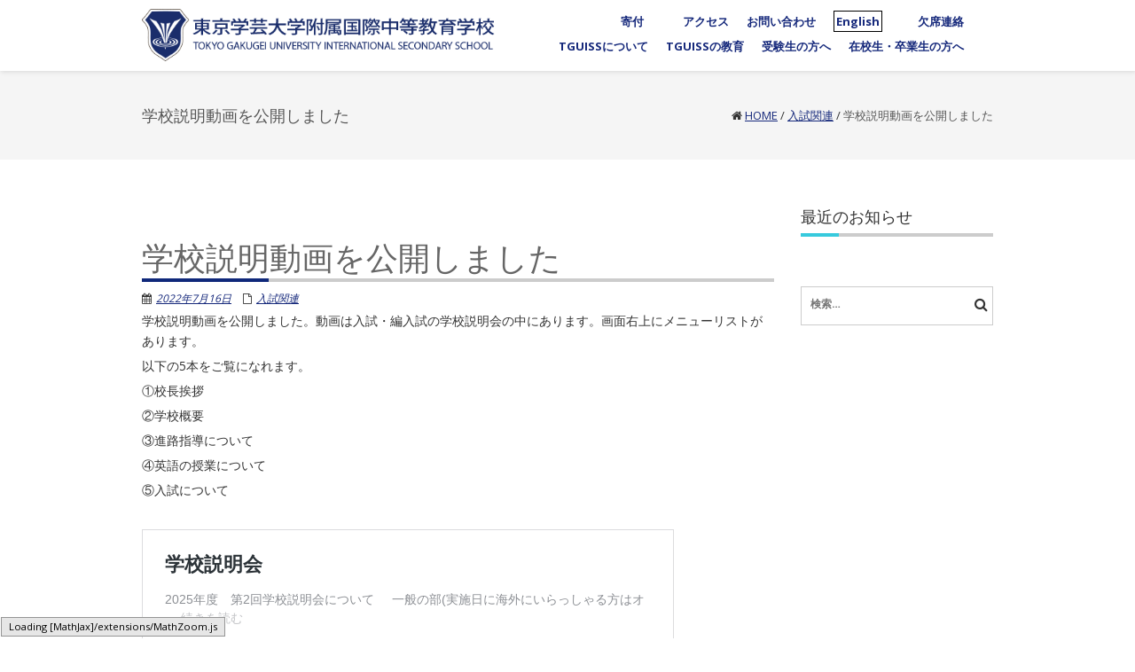

--- FILE ---
content_type: text/html; charset=UTF-8
request_url: https://www.iss.oizumi.u-gakugei.ac.jp/2022/8274/
body_size: 19860
content:
<!DOCTYPE html>
<html dir="ltr" lang="ja" prefix="og: https://ogp.me/ns#" class="no-js">
<head>
	<meta charset="UTF-8">
	<meta name="viewport" content="width=device-width">
	<link rel="profile" href="http://gmpg.org/xfn/11">
	<link rel="pingback" href="https://www.iss.oizumi.u-gakugei.ac.jp/xmlrpc.php">
<style id="kirki-css-vars">:root{}</style><title>学校説明動画を公開しました | 東京学芸大学附属国際中等教育学校</title>
	<style>img:is([sizes="auto" i], [sizes^="auto," i]) { contain-intrinsic-size: 3000px 1500px }</style>
	
		<!-- All in One SEO 4.8.2 - aioseo.com -->
	<meta name="robots" content="max-image-preview:large" />
	<meta name="author" content="TGUISS"/>
	<link rel="canonical" href="https://www.iss.oizumi.u-gakugei.ac.jp/2022/8274/" />
	<meta name="generator" content="All in One SEO (AIOSEO) 4.8.2" />
		<meta property="og:locale" content="ja_JP" />
		<meta property="og:site_name" content="東京学芸大学附属国際中等教育学校 | TOKYO GAKUGEI UNIVERSITY INTERNATIONAL SECONDARY SCHOOL" />
		<meta property="og:type" content="article" />
		<meta property="og:title" content="学校説明動画を公開しました | 東京学芸大学附属国際中等教育学校" />
		<meta property="og:url" content="https://www.iss.oizumi.u-gakugei.ac.jp/2022/8274/" />
		<meta property="article:published_time" content="2022-07-16T06:08:12+00:00" />
		<meta property="article:modified_time" content="2022-07-16T06:08:59+00:00" />
		<meta name="twitter:card" content="summary" />
		<meta name="twitter:title" content="学校説明動画を公開しました | 東京学芸大学附属国際中等教育学校" />
		<script type="application/ld+json" class="aioseo-schema">
			{"@context":"https:\/\/schema.org","@graph":[{"@type":"Article","@id":"https:\/\/www.iss.oizumi.u-gakugei.ac.jp\/2022\/8274\/#article","name":"\u5b66\u6821\u8aac\u660e\u52d5\u753b\u3092\u516c\u958b\u3057\u307e\u3057\u305f | \u6771\u4eac\u5b66\u82b8\u5927\u5b66\u9644\u5c5e\u56fd\u969b\u4e2d\u7b49\u6559\u80b2\u5b66\u6821","headline":"\u5b66\u6821\u8aac\u660e\u52d5\u753b\u3092\u516c\u958b\u3057\u307e\u3057\u305f","author":{"@id":"https:\/\/www.iss.oizumi.u-gakugei.ac.jp\/author\/tguissuser\/#author"},"publisher":{"@id":"https:\/\/www.iss.oizumi.u-gakugei.ac.jp\/#organization"},"image":{"@type":"ImageObject","url":"https:\/\/www.iss.oizumi.u-gakugei.ac.jp\/wp-content\/uploads\/2019\/11\/mark.png","width":300,"height":300},"datePublished":"2022-07-16T15:08:12+09:00","dateModified":"2022-07-16T15:08:59+09:00","inLanguage":"ja","mainEntityOfPage":{"@id":"https:\/\/www.iss.oizumi.u-gakugei.ac.jp\/2022\/8274\/#webpage"},"isPartOf":{"@id":"https:\/\/www.iss.oizumi.u-gakugei.ac.jp\/2022\/8274\/#webpage"},"articleSection":"\u5165\u8a66\u95a2\u9023"},{"@type":"BreadcrumbList","@id":"https:\/\/www.iss.oizumi.u-gakugei.ac.jp\/2022\/8274\/#breadcrumblist","itemListElement":[{"@type":"ListItem","@id":"https:\/\/www.iss.oizumi.u-gakugei.ac.jp\/#listItem","position":1,"name":"\u5bb6","item":"https:\/\/www.iss.oizumi.u-gakugei.ac.jp\/","nextItem":{"@type":"ListItem","@id":"https:\/\/www.iss.oizumi.u-gakugei.ac.jp\/2022\/#listItem","name":"2022"}},{"@type":"ListItem","@id":"https:\/\/www.iss.oizumi.u-gakugei.ac.jp\/2022\/#listItem","position":2,"name":"2022","previousItem":{"@type":"ListItem","@id":"https:\/\/www.iss.oizumi.u-gakugei.ac.jp\/#listItem","name":"\u5bb6"}}]},{"@type":"Organization","@id":"https:\/\/www.iss.oizumi.u-gakugei.ac.jp\/#organization","name":"\u6771\u4eac\u5b66\u82b8\u5927\u5b66\u9644\u5c5e\u56fd\u969b\u4e2d\u7b49\u6559\u80b2\u5b66\u6821","description":"TOKYO GAKUGEI UNIVERSITY INTERNATIONAL SECONDARY SCHOOL","url":"https:\/\/www.iss.oizumi.u-gakugei.ac.jp\/"},{"@type":"Person","@id":"https:\/\/www.iss.oizumi.u-gakugei.ac.jp\/author\/tguissuser\/#author","url":"https:\/\/www.iss.oizumi.u-gakugei.ac.jp\/author\/tguissuser\/","name":"TGUISS","image":{"@type":"ImageObject","@id":"https:\/\/www.iss.oizumi.u-gakugei.ac.jp\/2022\/8274\/#authorImage","url":"https:\/\/secure.gravatar.com\/avatar\/f9923389f7aa522a56ccceb5e22d5c9c?s=96&d=mm&r=g","width":96,"height":96,"caption":"TGUISS"}},{"@type":"WebPage","@id":"https:\/\/www.iss.oizumi.u-gakugei.ac.jp\/2022\/8274\/#webpage","url":"https:\/\/www.iss.oizumi.u-gakugei.ac.jp\/2022\/8274\/","name":"\u5b66\u6821\u8aac\u660e\u52d5\u753b\u3092\u516c\u958b\u3057\u307e\u3057\u305f | \u6771\u4eac\u5b66\u82b8\u5927\u5b66\u9644\u5c5e\u56fd\u969b\u4e2d\u7b49\u6559\u80b2\u5b66\u6821","inLanguage":"ja","isPartOf":{"@id":"https:\/\/www.iss.oizumi.u-gakugei.ac.jp\/#website"},"breadcrumb":{"@id":"https:\/\/www.iss.oizumi.u-gakugei.ac.jp\/2022\/8274\/#breadcrumblist"},"author":{"@id":"https:\/\/www.iss.oizumi.u-gakugei.ac.jp\/author\/tguissuser\/#author"},"creator":{"@id":"https:\/\/www.iss.oizumi.u-gakugei.ac.jp\/author\/tguissuser\/#author"},"image":{"@type":"ImageObject","url":"https:\/\/www.iss.oizumi.u-gakugei.ac.jp\/wp-content\/uploads\/2019\/11\/mark.png","@id":"https:\/\/www.iss.oizumi.u-gakugei.ac.jp\/2022\/8274\/#mainImage","width":300,"height":300},"primaryImageOfPage":{"@id":"https:\/\/www.iss.oizumi.u-gakugei.ac.jp\/2022\/8274\/#mainImage"},"datePublished":"2022-07-16T15:08:12+09:00","dateModified":"2022-07-16T15:08:59+09:00"},{"@type":"WebSite","@id":"https:\/\/www.iss.oizumi.u-gakugei.ac.jp\/#website","url":"https:\/\/www.iss.oizumi.u-gakugei.ac.jp\/","name":"\u6771\u4eac\u5b66\u82b8\u5927\u5b66\u9644\u5c5e\u56fd\u969b\u4e2d\u7b49\u6559\u80b2\u5b66\u6821","description":"TOKYO GAKUGEI UNIVERSITY INTERNATIONAL SECONDARY SCHOOL","inLanguage":"ja","publisher":{"@id":"https:\/\/www.iss.oizumi.u-gakugei.ac.jp\/#organization"}}]}
		</script>
		<!-- All in One SEO -->

<link rel='dns-prefetch' href='//stats.wp.com' />
<link rel='dns-prefetch' href='//fonts.googleapis.com' />
<link rel="alternate" type="application/rss+xml" title="東京学芸大学附属国際中等教育学校 &raquo; フィード" href="https://www.iss.oizumi.u-gakugei.ac.jp/feed/" />
<script type="text/javascript">
/* <![CDATA[ */
window._wpemojiSettings = {"baseUrl":"https:\/\/s.w.org\/images\/core\/emoji\/15.0.3\/72x72\/","ext":".png","svgUrl":"https:\/\/s.w.org\/images\/core\/emoji\/15.0.3\/svg\/","svgExt":".svg","source":{"concatemoji":"https:\/\/www.iss.oizumi.u-gakugei.ac.jp\/wp-includes\/js\/wp-emoji-release.min.js"}};
/*! This file is auto-generated */
!function(i,n){var o,s,e;function c(e){try{var t={supportTests:e,timestamp:(new Date).valueOf()};sessionStorage.setItem(o,JSON.stringify(t))}catch(e){}}function p(e,t,n){e.clearRect(0,0,e.canvas.width,e.canvas.height),e.fillText(t,0,0);var t=new Uint32Array(e.getImageData(0,0,e.canvas.width,e.canvas.height).data),r=(e.clearRect(0,0,e.canvas.width,e.canvas.height),e.fillText(n,0,0),new Uint32Array(e.getImageData(0,0,e.canvas.width,e.canvas.height).data));return t.every(function(e,t){return e===r[t]})}function u(e,t,n){switch(t){case"flag":return n(e,"\ud83c\udff3\ufe0f\u200d\u26a7\ufe0f","\ud83c\udff3\ufe0f\u200b\u26a7\ufe0f")?!1:!n(e,"\ud83c\uddfa\ud83c\uddf3","\ud83c\uddfa\u200b\ud83c\uddf3")&&!n(e,"\ud83c\udff4\udb40\udc67\udb40\udc62\udb40\udc65\udb40\udc6e\udb40\udc67\udb40\udc7f","\ud83c\udff4\u200b\udb40\udc67\u200b\udb40\udc62\u200b\udb40\udc65\u200b\udb40\udc6e\u200b\udb40\udc67\u200b\udb40\udc7f");case"emoji":return!n(e,"\ud83d\udc26\u200d\u2b1b","\ud83d\udc26\u200b\u2b1b")}return!1}function f(e,t,n){var r="undefined"!=typeof WorkerGlobalScope&&self instanceof WorkerGlobalScope?new OffscreenCanvas(300,150):i.createElement("canvas"),a=r.getContext("2d",{willReadFrequently:!0}),o=(a.textBaseline="top",a.font="600 32px Arial",{});return e.forEach(function(e){o[e]=t(a,e,n)}),o}function t(e){var t=i.createElement("script");t.src=e,t.defer=!0,i.head.appendChild(t)}"undefined"!=typeof Promise&&(o="wpEmojiSettingsSupports",s=["flag","emoji"],n.supports={everything:!0,everythingExceptFlag:!0},e=new Promise(function(e){i.addEventListener("DOMContentLoaded",e,{once:!0})}),new Promise(function(t){var n=function(){try{var e=JSON.parse(sessionStorage.getItem(o));if("object"==typeof e&&"number"==typeof e.timestamp&&(new Date).valueOf()<e.timestamp+604800&&"object"==typeof e.supportTests)return e.supportTests}catch(e){}return null}();if(!n){if("undefined"!=typeof Worker&&"undefined"!=typeof OffscreenCanvas&&"undefined"!=typeof URL&&URL.createObjectURL&&"undefined"!=typeof Blob)try{var e="postMessage("+f.toString()+"("+[JSON.stringify(s),u.toString(),p.toString()].join(",")+"));",r=new Blob([e],{type:"text/javascript"}),a=new Worker(URL.createObjectURL(r),{name:"wpTestEmojiSupports"});return void(a.onmessage=function(e){c(n=e.data),a.terminate(),t(n)})}catch(e){}c(n=f(s,u,p))}t(n)}).then(function(e){for(var t in e)n.supports[t]=e[t],n.supports.everything=n.supports.everything&&n.supports[t],"flag"!==t&&(n.supports.everythingExceptFlag=n.supports.everythingExceptFlag&&n.supports[t]);n.supports.everythingExceptFlag=n.supports.everythingExceptFlag&&!n.supports.flag,n.DOMReady=!1,n.readyCallback=function(){n.DOMReady=!0}}).then(function(){return e}).then(function(){var e;n.supports.everything||(n.readyCallback(),(e=n.source||{}).concatemoji?t(e.concatemoji):e.wpemoji&&e.twemoji&&(t(e.twemoji),t(e.wpemoji)))}))}((window,document),window._wpemojiSettings);
/* ]]> */
</script>
<style id='wp-emoji-styles-inline-css' type='text/css'>

	img.wp-smiley, img.emoji {
		display: inline !important;
		border: none !important;
		box-shadow: none !important;
		height: 1em !important;
		width: 1em !important;
		margin: 0 0.07em !important;
		vertical-align: -0.1em !important;
		background: none !important;
		padding: 0 !important;
	}
</style>
<link rel='stylesheet' id='wp-block-library-css' href='https://www.iss.oizumi.u-gakugei.ac.jp/wp-includes/css/dist/block-library/style.min.css' type='text/css' media='all' />
<style id='pdfemb-pdf-embedder-viewer-style-inline-css' type='text/css'>
.wp-block-pdfemb-pdf-embedder-viewer{max-width:none}

</style>
<link rel='stylesheet' id='mediaelement-css' href='https://www.iss.oizumi.u-gakugei.ac.jp/wp-includes/js/mediaelement/mediaelementplayer-legacy.min.css' type='text/css' media='all' />
<link rel='stylesheet' id='wp-mediaelement-css' href='https://www.iss.oizumi.u-gakugei.ac.jp/wp-includes/js/mediaelement/wp-mediaelement.min.css' type='text/css' media='all' />
<style id='jetpack-sharing-buttons-style-inline-css' type='text/css'>
.jetpack-sharing-buttons__services-list{display:flex;flex-direction:row;flex-wrap:wrap;gap:0;list-style-type:none;margin:5px;padding:0}.jetpack-sharing-buttons__services-list.has-small-icon-size{font-size:12px}.jetpack-sharing-buttons__services-list.has-normal-icon-size{font-size:16px}.jetpack-sharing-buttons__services-list.has-large-icon-size{font-size:24px}.jetpack-sharing-buttons__services-list.has-huge-icon-size{font-size:36px}@media print{.jetpack-sharing-buttons__services-list{display:none!important}}.editor-styles-wrapper .wp-block-jetpack-sharing-buttons{gap:0;padding-inline-start:0}ul.jetpack-sharing-buttons__services-list.has-background{padding:1.25em 2.375em}
</style>
<style id='classic-theme-styles-inline-css' type='text/css'>
/*! This file is auto-generated */
.wp-block-button__link{color:#fff;background-color:#32373c;border-radius:9999px;box-shadow:none;text-decoration:none;padding:calc(.667em + 2px) calc(1.333em + 2px);font-size:1.125em}.wp-block-file__button{background:#32373c;color:#fff;text-decoration:none}
</style>
<style id='global-styles-inline-css' type='text/css'>
:root{--wp--preset--aspect-ratio--square: 1;--wp--preset--aspect-ratio--4-3: 4/3;--wp--preset--aspect-ratio--3-4: 3/4;--wp--preset--aspect-ratio--3-2: 3/2;--wp--preset--aspect-ratio--2-3: 2/3;--wp--preset--aspect-ratio--16-9: 16/9;--wp--preset--aspect-ratio--9-16: 9/16;--wp--preset--color--black: #000000;--wp--preset--color--cyan-bluish-gray: #abb8c3;--wp--preset--color--white: #ffffff;--wp--preset--color--pale-pink: #f78da7;--wp--preset--color--vivid-red: #cf2e2e;--wp--preset--color--luminous-vivid-orange: #ff6900;--wp--preset--color--luminous-vivid-amber: #fcb900;--wp--preset--color--light-green-cyan: #7bdcb5;--wp--preset--color--vivid-green-cyan: #00d084;--wp--preset--color--pale-cyan-blue: #8ed1fc;--wp--preset--color--vivid-cyan-blue: #0693e3;--wp--preset--color--vivid-purple: #9b51e0;--wp--preset--gradient--vivid-cyan-blue-to-vivid-purple: linear-gradient(135deg,rgba(6,147,227,1) 0%,rgb(155,81,224) 100%);--wp--preset--gradient--light-green-cyan-to-vivid-green-cyan: linear-gradient(135deg,rgb(122,220,180) 0%,rgb(0,208,130) 100%);--wp--preset--gradient--luminous-vivid-amber-to-luminous-vivid-orange: linear-gradient(135deg,rgba(252,185,0,1) 0%,rgba(255,105,0,1) 100%);--wp--preset--gradient--luminous-vivid-orange-to-vivid-red: linear-gradient(135deg,rgba(255,105,0,1) 0%,rgb(207,46,46) 100%);--wp--preset--gradient--very-light-gray-to-cyan-bluish-gray: linear-gradient(135deg,rgb(238,238,238) 0%,rgb(169,184,195) 100%);--wp--preset--gradient--cool-to-warm-spectrum: linear-gradient(135deg,rgb(74,234,220) 0%,rgb(151,120,209) 20%,rgb(207,42,186) 40%,rgb(238,44,130) 60%,rgb(251,105,98) 80%,rgb(254,248,76) 100%);--wp--preset--gradient--blush-light-purple: linear-gradient(135deg,rgb(255,206,236) 0%,rgb(152,150,240) 100%);--wp--preset--gradient--blush-bordeaux: linear-gradient(135deg,rgb(254,205,165) 0%,rgb(254,45,45) 50%,rgb(107,0,62) 100%);--wp--preset--gradient--luminous-dusk: linear-gradient(135deg,rgb(255,203,112) 0%,rgb(199,81,192) 50%,rgb(65,88,208) 100%);--wp--preset--gradient--pale-ocean: linear-gradient(135deg,rgb(255,245,203) 0%,rgb(182,227,212) 50%,rgb(51,167,181) 100%);--wp--preset--gradient--electric-grass: linear-gradient(135deg,rgb(202,248,128) 0%,rgb(113,206,126) 100%);--wp--preset--gradient--midnight: linear-gradient(135deg,rgb(2,3,129) 0%,rgb(40,116,252) 100%);--wp--preset--font-size--small: 13px;--wp--preset--font-size--medium: 20px;--wp--preset--font-size--large: 36px;--wp--preset--font-size--x-large: 42px;--wp--preset--spacing--20: 0.44rem;--wp--preset--spacing--30: 0.67rem;--wp--preset--spacing--40: 1rem;--wp--preset--spacing--50: 1.5rem;--wp--preset--spacing--60: 2.25rem;--wp--preset--spacing--70: 3.38rem;--wp--preset--spacing--80: 5.06rem;--wp--preset--shadow--natural: 6px 6px 9px rgba(0, 0, 0, 0.2);--wp--preset--shadow--deep: 12px 12px 50px rgba(0, 0, 0, 0.4);--wp--preset--shadow--sharp: 6px 6px 0px rgba(0, 0, 0, 0.2);--wp--preset--shadow--outlined: 6px 6px 0px -3px rgba(255, 255, 255, 1), 6px 6px rgba(0, 0, 0, 1);--wp--preset--shadow--crisp: 6px 6px 0px rgba(0, 0, 0, 1);}:where(.is-layout-flex){gap: 0.5em;}:where(.is-layout-grid){gap: 0.5em;}body .is-layout-flex{display: flex;}.is-layout-flex{flex-wrap: wrap;align-items: center;}.is-layout-flex > :is(*, div){margin: 0;}body .is-layout-grid{display: grid;}.is-layout-grid > :is(*, div){margin: 0;}:where(.wp-block-columns.is-layout-flex){gap: 2em;}:where(.wp-block-columns.is-layout-grid){gap: 2em;}:where(.wp-block-post-template.is-layout-flex){gap: 1.25em;}:where(.wp-block-post-template.is-layout-grid){gap: 1.25em;}.has-black-color{color: var(--wp--preset--color--black) !important;}.has-cyan-bluish-gray-color{color: var(--wp--preset--color--cyan-bluish-gray) !important;}.has-white-color{color: var(--wp--preset--color--white) !important;}.has-pale-pink-color{color: var(--wp--preset--color--pale-pink) !important;}.has-vivid-red-color{color: var(--wp--preset--color--vivid-red) !important;}.has-luminous-vivid-orange-color{color: var(--wp--preset--color--luminous-vivid-orange) !important;}.has-luminous-vivid-amber-color{color: var(--wp--preset--color--luminous-vivid-amber) !important;}.has-light-green-cyan-color{color: var(--wp--preset--color--light-green-cyan) !important;}.has-vivid-green-cyan-color{color: var(--wp--preset--color--vivid-green-cyan) !important;}.has-pale-cyan-blue-color{color: var(--wp--preset--color--pale-cyan-blue) !important;}.has-vivid-cyan-blue-color{color: var(--wp--preset--color--vivid-cyan-blue) !important;}.has-vivid-purple-color{color: var(--wp--preset--color--vivid-purple) !important;}.has-black-background-color{background-color: var(--wp--preset--color--black) !important;}.has-cyan-bluish-gray-background-color{background-color: var(--wp--preset--color--cyan-bluish-gray) !important;}.has-white-background-color{background-color: var(--wp--preset--color--white) !important;}.has-pale-pink-background-color{background-color: var(--wp--preset--color--pale-pink) !important;}.has-vivid-red-background-color{background-color: var(--wp--preset--color--vivid-red) !important;}.has-luminous-vivid-orange-background-color{background-color: var(--wp--preset--color--luminous-vivid-orange) !important;}.has-luminous-vivid-amber-background-color{background-color: var(--wp--preset--color--luminous-vivid-amber) !important;}.has-light-green-cyan-background-color{background-color: var(--wp--preset--color--light-green-cyan) !important;}.has-vivid-green-cyan-background-color{background-color: var(--wp--preset--color--vivid-green-cyan) !important;}.has-pale-cyan-blue-background-color{background-color: var(--wp--preset--color--pale-cyan-blue) !important;}.has-vivid-cyan-blue-background-color{background-color: var(--wp--preset--color--vivid-cyan-blue) !important;}.has-vivid-purple-background-color{background-color: var(--wp--preset--color--vivid-purple) !important;}.has-black-border-color{border-color: var(--wp--preset--color--black) !important;}.has-cyan-bluish-gray-border-color{border-color: var(--wp--preset--color--cyan-bluish-gray) !important;}.has-white-border-color{border-color: var(--wp--preset--color--white) !important;}.has-pale-pink-border-color{border-color: var(--wp--preset--color--pale-pink) !important;}.has-vivid-red-border-color{border-color: var(--wp--preset--color--vivid-red) !important;}.has-luminous-vivid-orange-border-color{border-color: var(--wp--preset--color--luminous-vivid-orange) !important;}.has-luminous-vivid-amber-border-color{border-color: var(--wp--preset--color--luminous-vivid-amber) !important;}.has-light-green-cyan-border-color{border-color: var(--wp--preset--color--light-green-cyan) !important;}.has-vivid-green-cyan-border-color{border-color: var(--wp--preset--color--vivid-green-cyan) !important;}.has-pale-cyan-blue-border-color{border-color: var(--wp--preset--color--pale-cyan-blue) !important;}.has-vivid-cyan-blue-border-color{border-color: var(--wp--preset--color--vivid-cyan-blue) !important;}.has-vivid-purple-border-color{border-color: var(--wp--preset--color--vivid-purple) !important;}.has-vivid-cyan-blue-to-vivid-purple-gradient-background{background: var(--wp--preset--gradient--vivid-cyan-blue-to-vivid-purple) !important;}.has-light-green-cyan-to-vivid-green-cyan-gradient-background{background: var(--wp--preset--gradient--light-green-cyan-to-vivid-green-cyan) !important;}.has-luminous-vivid-amber-to-luminous-vivid-orange-gradient-background{background: var(--wp--preset--gradient--luminous-vivid-amber-to-luminous-vivid-orange) !important;}.has-luminous-vivid-orange-to-vivid-red-gradient-background{background: var(--wp--preset--gradient--luminous-vivid-orange-to-vivid-red) !important;}.has-very-light-gray-to-cyan-bluish-gray-gradient-background{background: var(--wp--preset--gradient--very-light-gray-to-cyan-bluish-gray) !important;}.has-cool-to-warm-spectrum-gradient-background{background: var(--wp--preset--gradient--cool-to-warm-spectrum) !important;}.has-blush-light-purple-gradient-background{background: var(--wp--preset--gradient--blush-light-purple) !important;}.has-blush-bordeaux-gradient-background{background: var(--wp--preset--gradient--blush-bordeaux) !important;}.has-luminous-dusk-gradient-background{background: var(--wp--preset--gradient--luminous-dusk) !important;}.has-pale-ocean-gradient-background{background: var(--wp--preset--gradient--pale-ocean) !important;}.has-electric-grass-gradient-background{background: var(--wp--preset--gradient--electric-grass) !important;}.has-midnight-gradient-background{background: var(--wp--preset--gradient--midnight) !important;}.has-small-font-size{font-size: var(--wp--preset--font-size--small) !important;}.has-medium-font-size{font-size: var(--wp--preset--font-size--medium) !important;}.has-large-font-size{font-size: var(--wp--preset--font-size--large) !important;}.has-x-large-font-size{font-size: var(--wp--preset--font-size--x-large) !important;}
:where(.wp-block-post-template.is-layout-flex){gap: 1.25em;}:where(.wp-block-post-template.is-layout-grid){gap: 1.25em;}
:where(.wp-block-columns.is-layout-flex){gap: 2em;}:where(.wp-block-columns.is-layout-grid){gap: 2em;}
:root :where(.wp-block-pullquote){font-size: 1.5em;line-height: 1.6;}
</style>
<link rel='stylesheet' id='owl.carousel.style-css' href='https://www.iss.oizumi.u-gakugei.ac.jp/wp-content/plugins/wp-posts-carousel/owl.carousel/assets/owl.carousel.css' type='text/css' media='all' />
<link rel='stylesheet' id='parent-style-css' href='https://www.iss.oizumi.u-gakugei.ac.jp/wp-content/themes/onetone/style.css' type='text/css' media='all' />
<link rel='stylesheet' id='onetone-google-fonts-css' href='//fonts.googleapis.com/css?family=Open+Sans%3A300%2C400%2C700%7CYanone+Kaffeesatz' type='text/css' media='' />
<link rel='stylesheet' id='font-awesome-css' href='https://www.iss.oizumi.u-gakugei.ac.jp/wp-content/plugins/elementor/assets/lib/font-awesome/css/font-awesome.min.css' type='text/css' media='all' />
<link rel='stylesheet' id='bootstrap-css' href='https://www.iss.oizumi.u-gakugei.ac.jp/wp-content/themes/onetone/plugins/bootstrap/css/bootstrap.min.css' type='text/css' media='' />
<link rel='stylesheet' id='owl-carousel-css' href='https://www.iss.oizumi.u-gakugei.ac.jp/wp-content/themes/onetone/plugins/owl-carousel/assets/owl.carousel.css' type='text/css' media='' />
<link rel='stylesheet' id='magnific-popup-css' href='https://www.iss.oizumi.u-gakugei.ac.jp/wp-content/themes/onetone/plugins/magnific-popup/magnific-popup.css' type='text/css' media='' />
<link rel='stylesheet' id='onetone-shortcodes-css' href='https://www.iss.oizumi.u-gakugei.ac.jp/wp-content/themes/onetone/css/shortcode.css' type='text/css' media='' />
<link rel='stylesheet' id='onetone-animate-css' href='https://www.iss.oizumi.u-gakugei.ac.jp/wp-content/themes/onetone/css/animate.css' type='text/css' media='' />
<link rel='stylesheet' id='onetone-main-css' href='https://www.iss.oizumi.u-gakugei.ac.jp/wp-content/themes/TGUISS_childtheme/style.css' type='text/css' media='all' />
<style id='onetone-main-inline-css' type='text/css'>
header .site-name,header .site-description,header .site-tagline{display:none;}.entry-content a,.home-section-content a{color:#37cadd ;}.fxd-header {background-color: rgba(255,255,255,0.7);}.fxd-header{background-color: rgba(255,255,255,0.7);}.fxd-header .site-nav > ul > li > a {font-size:13px;}img.site-logo{ margin-right:10px;}img.site-logo{ margin-top:10px;}img.site-logo{ margin-bottom:10px;}.top-bar{background-color:#eee;}.top-bar-info{color:#555;}.top-bar ul li a{color:#555;}header .main-header{background-attachment: fixed;background-position:top center;background-repeat: no-repeat;}.site-nav > ul > li > a{padding-top:0px}.site-nav > ul > li > a{padding-bottom:0px}.page-title-bar{padding-top:40px;padding-bottom:40px;}@media (max-width: 719px) {.page-title-bar{padding-top:10px;padding-bottom:10px;}}.col-main {background-color:#ffffff;}.col-aside-left,.col-aside-right {background-color:#ffffff;}footer .footer-widget-area{background-color:#555555;}footer .footer-info-area{background-color:#000000}footer input,footer textarea{color:#666666;}footer input,footer textarea{border-color:#666666;}.post-inner,.page-inner{padding-top:55px;}.post-inner,.page-inner{padding-bottom:40px;}.col-lg-1, .col-lg-10, .col-lg-11, .col-lg-12, .col-lg-2, .col-lg-3, .col-lg-4, .col-lg-5, .col-lg-6, .col-lg-7, .col-lg-8, .col-lg-9, .col-md-1, .col-md-10, .col-md-11, .col-md-12, .col-md-2, .col-md-3, .col-md-4, .col-md-5, .col-md-6, .col-md-7, .col-md-8, .col-md-9, .col-sm-1, .col-sm-10, .col-sm-11, .col-sm-12, .col-sm-2, .col-sm-3, .col-sm-4, .col-sm-5, .col-sm-6, .col-sm-7, .col-sm-8, .col-sm-9, .col-xs-1, .col-xs-10, .col-xs-11, .col-xs-12, .col-xs-2, .col-xs-3, .col-xs-4, .col-xs-5, .col-xs-6, .col-xs-7, .col-xs-8, .col-xs-9{margin-top:0px;}.col-lg-1, .col-lg-10, .col-lg-11, .col-lg-12, .col-lg-2, .col-lg-3, .col-lg-4, .col-lg-5, .col-lg-6, .col-lg-7, .col-lg-8, .col-lg-9, .col-md-1, .col-md-10, .col-md-11, .col-md-12, .col-md-2, .col-md-3, .col-md-4, .col-md-5, .col-md-6, .col-md-7, .col-md-8, .col-md-9, .col-sm-1, .col-sm-10, .col-sm-11, .col-sm-12, .col-sm-2, .col-sm-3, .col-sm-4, .col-sm-5, .col-sm-6, .col-sm-7, .col-sm-8, .col-sm-9, .col-xs-1, .col-xs-10, .col-xs-11, .col-xs-12, .col-xs-2, .col-xs-3, .col-xs-4, .col-xs-5, .col-xs-6, .col-xs-7, .col-xs-8, .col-xs-9{margin-bottom:20px;}.fxd-header .site-tagline,.fxd-header .site-name{color:#333333;}header.overlay .main-header .site-tagline,header.overlay .main-header .site-name{color:#ffffff;}.page-title h1{color:#555555;}h1{color:#555555;}h2{color:#555555;}h3{color:#555555;}h4{color:#555555;}h5{color:#555555;}h6{color:#555555;}.entry-content,.entry-content p{color:#333333;}.breadcrumb-nav span,.breadcrumb-nav a{color:#555555;}.col-aside-left .widget-title,.col-aside-right .widget-title{color:#333333;}.footer-widget-area .widget-title{color:#ffffff;}footer,footer p,footer span,footer div{color:#ffffff;}footer a{color:#a0a0a0;}#menu-main > li > a {color:#3d3d3d;}header.overlay .main-header #menu-main > li > a {color:#ffffff;}#menu-main > li > a:hover,#menu-main > li.current > a{color:#3d3d3d;}.main-header .sub-menu{background-color:#ffffff;}.fxd-header .sub-menu{background-color:#ffffff;}#menu-main  li li a{color:#3d3d3d;}#menu-main  li li a:hover{color:#222222;}.site-nav  ul li li a{border-color:#000000 !important;}@media screen and (min-width: 920px) {.onetone-dots li a {border: 2px solid #37cadd;}		.onetone-dots li.active a,.onetone-dots li.current a,.onetone-dots li a:hover {background-color: #37cadd;}}@media screen and (max-width: 920px) {.site-nav ul{ background-color:#ffffff;}#menu-main  li a,header.overlay .main-header #menu-main > li > a {color:#3d3d3d;}.site-nav  ul li a{border-color:#000000 !important;}}.footer-widget-area{ padding-top:60px; padding-bottom:40px;  }.footer-info-area{ padding-top:20px; padding-bottom:20px; }header .main-header{background-color:#ffffff;background-image:url();background-repeat:;background-position:top-left;background-size:;background-attachment:;}.page-title-bar{background-color:;background-image:url();background-repeat:;background-position:top-left;background-size:;background-attachment:;}.page-title-bar-retina{background-color:;background-image:url();background-repeat:;background-position:top-left;background-size:;background-attachment:;}body,button,input,select,textarea{font-family:Open Sans, sans-serif;variant:;}#menu-main li a span{}h1,h2,h3,h4,h5,h6{font-family:Open Sans, sans-serif;}footer h1,footer h2,footer h3,footer h4,footer h5,footer h6{font-family:Open Sans, sans-serif;}a.btn-normal{font-family:Open Sans, sans-serif;}.footer-widget-area{background-color:;background-image:url();background-repeat:;background-position:;background-size:;background-attachment:;}body{margin:0px;}.text-primary { color: #37cadd; } .text-muted { color: #777; } .text-light { color: #fff; } a { color: #37cadd;}a:active,a:hover,.onetone a:active, .onetone a:hover { color: #37cadd; } h1 strong, h2 strong, h3 strong, h4 strong, h5 strong, h6 strong { color: #37cadd; } mark, ins { background: #37cadd;}::selection {background: #37cadd;}::-moz-selection {background: #37cadd;}.site-nav > ul > li.current > a {color: #37cadd;}@media screen and (min-width: 920px) {.site-nav > ul > li:hover > a {color: #37cadd;}.overlay .main-header .site-nav > ul > li:hover > a {border-color: #fff;}.side-header .site-nav > ul > li:hover > a {border-right-color: #37cadd;}.side-header-right .site-nav > ul > li:hover > a {border-left-color: #37cadd;}}.blog-list-wrap .entry-header:after {background-color: #37cadd;}.entry-meta a:hover,.entry-footer a:hover {color: #37cadd;}.entry-footer li a:hover {border-color: #37cadd;}.post-attributes h3:after {background-color: #37cadd;}.post-pagination li a:hover {border-color: #37cadd;color: #37cadd;}.form-control:focus,select:focus,input:focus,textarea:focus,input[type="text"]:focus,input[type="password"]:focus,input[type="subject"]:focus,input[type="datetime"]:focus,input[type="datetime-local"]:focus,input[type="date"]:focus,input[type="month"]:focus,input[type="time"]:focus,input[type="week"]:focus,input[type="number"]:focus,input[type="email"]:focus,input[type="url"]:focus,		input[type="search"]:focus,input[type="tel"]:focus,input[type="color"]:focus,.uneditable-input:focus {border-color: inherit;}a .entry-title:hover {color: #37cadd;}.widget-title:after {background-color: #37cadd;}.widget_nav_menu li.current-menu-item a {border-right-color: #37cadd;}.breadcrumb-nav a:hover {color: #37cadd;}.entry-meta a:hover {color: #37cadd;}.widget-box a:hover {color: #37cadd;}.post-attributes a:hover {color: #37cadd;}.post-pagination a:hover,.post-list-pagination a:hover {color: #37cadd;}/*Onetone Shortcode*/.portfolio-box:hover .portfolio-box-title {background-color: #37cadd;}/*Shortcode*/.onetone .text-primary {color: #37cadd;}.onetone .magee-dropcap {color: #37cadd;}.onetone .dropcap-boxed {background-color: #37cadd;color: #fff;}.onetone .magee-highlight {background-color: #37cadd;}.onetone .comment-reply-link {color: #37cadd;}.onetone .btn-normal,.onetone a.btn-normal,.onetone .magee-btn-normal,.onetone a.magee-btn-normal,.onetone .mpl-btn-normal {background-color: #37cadd;color: #fff;}.onetone .btn-normal:hover,.onetone .magee-btn-normal:hover,.onetone .btn-normal:active,.onetone .magee-btn-normal:active,.onetone .comment-reply-link:active,.onetone .btn-normal:focus,.onetone .magee-btn-normal:focus,.onetone .comment-reply-link:focus,.onetone .onetone .mpl-btn-normal:focus,.onetone .onetone .mpl-btn-normal:hover,.onetone .mpl-btn-normal:active {background-color: rgba(55,202,221,.6) !important;color: #fff !important;}.onetone .magee-btn-normal.btn-line {background-color: transparent;color: #37cadd;border-color: #37cadd;}.onetone .magee-btn-normal.btn-line:hover,.onetone .magee-btn-normal.btn-line:active,.onetone .magee-btn-normal.btn-line:focus {background-color: rgba(255,255,255,.1);}.onetone .magee-btn-normal.btn-3d {box-shadow: 0 3px 0 0 rgba(55,202,221,.8);}.onetone .icon-box.primary {color: #37cadd;}.onetone .portfolio-list-filter li a:hover,.onetone .portfolio-list-filter li.active a,.onetone .portfolio-list-filter li span.active a {background-color: #37cadd;color: #fff;}.onetone .magee-tab-box.tab-line ul > li.active > a {border-bottom-color: #37cadd;}.onetone .panel-primary {border-color: #37cadd;}.onetone .panel-primary .panel-heading {background-color: #37cadd;border-color: #37cadd;}.onetone .mpl-pricing-table.style1 .mpl-pricing-box.mpl-featured .mpl-pricing-title,.onetone .mpl-pricing-table.style1 .mpl-pricing-box.mpl-featured .mpl-pricing-box.mpl-featured .mpl-pricing-tag {color: #37cadd;}.onetone .pricing-top-icon,.onetone .mpl-pricing-table.style2 .mpl-pricing-top-icon {color: #37cadd;}.onetone .magee-pricing-box.featured .panel-heading,.onetone .mpl-pricing-table.style2 .mpl-pricing-box.mpl-featured .mpl-pricing-title {background-color: #37cadd;}.onetone .pricing-tag .currency,.onetone .mpl-pricing-table.style2 .mpl-pricing-tag .currency {color: #37cadd;}.onetone .pricing-tag .price,.onetone .mpl-pricing-table.style2 .mpl-pricing-tag .price {color: #37cadd;}.onetone .pricing-box-flat.featured {background-color: #37cadd;color: #fff;}.onetone .person-vcard .person-title:after {background-color: #37cadd;}.onetone .person-social li a:hover {color: #37cadd;}.onetone .person-social.boxed li a:hover {color: #fff;background-color: #37cadd;}.onetone .magee-progress-box .progress-bar {background-color: #37cadd;}.onetone .counter-top-icon {color: #37cadd;}.onetone .counter:after {background-color: #37cadd;}.onetone .timeline-year {background-color: #37cadd;}.onetone .timeline-year:after {border-top-color: #37cadd;}@media (min-width: 992px) {.onetone .magee-timeline:before {background-color: #37cadd;}.onetone .magee-timeline > ul > li:before {background-color: #37cadd;}.onetone .magee-timeline > ul > li:last-child:before {background-image: -moz-linear-gradient(left, #37cadd 0%, #37cadd 70%, #fff 100%); background-image: -webkit-gradient(linear, left top, right top, from(#37cadd), color-stop(0.7, #37cadd), to(#fff)); background-image: -webkit-linear-gradient(left, #37cadd 0%, #37cadd 70%, #fff 100%); background-image: -o-linear-gradient(left, #37cadd 0%, #37cadd 70%, #fff 100%);}}.onetone .icon-list-primary li i{color: #37cadd;}.onetone .icon-list-primary.icon-list-circle li i {background-color: #37cadd;color: #fff;}.onetone .divider-border .divider-inner.primary {border-color: #37cadd;}.onetone .img-box .img-overlay.primary {background-color: rgba(55,202,221,.7);}.img-box .img-overlay-icons i,.onetone .img-box .img-overlay-icons i {background-color: #37cadd;}.onetone .portfolio-img-box {background-color: #37cadd;}.onetone .tooltip-text {color: #37cadd;}.onetone .star-rating span:before {color: #37cadd;}.onetone .woocommerce p.stars a:before {color: #37cadd;}@media screen and (min-width: 920px) {.site-nav.style1 > ul > li.current > a > span,.site-nav.style1 > ul > li > a:hover > span {background-color: #37cadd;}.site-nav.style2 > ul > li.current > a > span,.site-nav.style2 > ul > li > a:hover > span {border-color: #37cadd;}.site-nav.style3 > ul > li.current > a > span,.site-nav.style3 > ul > li > a:hover > span {border-bottom-color: #37cadd;}}/*Woocommerce*/.star-rating span:before {color: #37cadd;}.woocommerce p.stars a:before {color: #37cadd;}.woocommerce span.onsale {background-color: #37cadd;}.woocommerce span.onsale:before {border-top-color: #37cadd;border-bottom-color: #37cadd;}.woocommerce div.product p.price,.woocommerce div.product span.price,.woocommerce ul.products li.product .price {color: #37cadd;}.woocommerce #respond input#submit,.woocommerce a.button,.woocommerce button.button,.woocommerce input.button,.woocommerce #respond input#submit.alt,.woocommerce a.button.alt,.woocommerce button.button.alt,.woocommerce input.button.alt {background-color: #37cadd;}.woocommerce #respond input#submit:hover,.woocommerce a.button:hover,.woocommerce button.button:hover,.woocommerce input.button:hover,.woocommerce #respond input#submit.alt:hover,.woocommerce a.button.alt:hover,.woocommerce button.button.alt:hover,.woocommerce input.button.alt:hover {background-color:  rgba(55,202,221,.7);}p.woocommerce.product ins,.woocommerce p.product ins,p.woocommerce.product .amount,.woocommerce p.product .amount,.woocommerce .product_list_widget ins,.woocommerce .product_list_widget .amount,.woocommerce .product-price ins,.woocommerce .product-price .amount,.product-price .amount,.product-price ins {color: #37cadd;}.woocommerce .widget_price_filter .ui-slider .ui-slider-range {background-color: #37cadd;}.woocommerce .widget_price_filter .ui-slider .ui-slider-handle {background-color: #37cadd;}.woocommerce.style2 .widget_price_filter .ui-slider .ui-slider-range {background-color: #222;}.woocommerce.style2 .widget_price_filter .ui-slider .ui-slider-handle {background-color: #222;}.woocommerce p.stars a:before {color: #37cadd;}.onetone .mpl-portfolio-list-filter li.active a,.onetone .mpl-portfolio-list-filter li a:hover {color: #37cadd;}@media (max-width: 719px) {.breadcrumb-nav{display:none !important;}}
</style>
<link rel='stylesheet' id='onetone-onetone-css' href='https://www.iss.oizumi.u-gakugei.ac.jp/wp-content/themes/onetone/css/onetone.css' type='text/css' media='' />
<link rel='stylesheet' id='onetone-ms-css' href='https://www.iss.oizumi.u-gakugei.ac.jp/wp-content/themes/onetone/css/onetone-ms.css' type='text/css' media='' />
<link rel='stylesheet' id='onetone-home-css' href='https://www.iss.oizumi.u-gakugei.ac.jp/wp-content/themes/onetone/css/home.css' type='text/css' media='' />
<link rel='stylesheet' id='jquery-mb-ytplayer-css' href='https://www.iss.oizumi.u-gakugei.ac.jp/wp-content/themes/onetone/plugins/YTPlayer/css/jquery.mb.YTPlayer.min.css' type='text/css' media='1' />
<link rel='stylesheet' id='kirki-styles-onetone-css' href='https://www.iss.oizumi.u-gakugei.ac.jp/wp-content/themes/onetone/lib/kirki/assets/css/kirki-styles.css' type='text/css' media='all' />
<style id='kirki-styles-onetone-inline-css' type='text/css'>
.page-title-bar{background-position:left top;}.page-title-bar-retina{background-position:left top;}header .main-header{background:#ffffff;background-color:#ffffff;background-position:left top;}body{font-family:Open Sans, sans-serif;}#menu-main li a span{font-family:Open Sans, sans-serif;}h1,h2,h3,h4,h5,h6{font-family:Open Sans, sans-serif;}footer h1,footer h2,footer h3,footer h4,footer h5,footer h6{font-family:Open Sans, sans-serif;}a.btn-normal{font-family:Open Sans, sans-serif;}
</style>
<script type="text/javascript" src="https://www.iss.oizumi.u-gakugei.ac.jp/wp-includes/js/jquery/jquery.min.js" id="jquery-core-js"></script>
<script type="text/javascript" src="https://www.iss.oizumi.u-gakugei.ac.jp/wp-includes/js/jquery/jquery-migrate.min.js" id="jquery-migrate-js"></script>
<script type="text/javascript" src="https://www.iss.oizumi.u-gakugei.ac.jp/wp-content/plugins/wp-posts-carousel/owl.carousel/owl.carousel.js" id="owl.carousel-js"></script>
<script type="text/javascript" src="https://www.iss.oizumi.u-gakugei.ac.jp/wp-content/plugins/wp-posts-carousel/owl.carousel/jquery.mousewheel.min.js" id="jquery-mousewheel-js"></script>
<link rel="https://api.w.org/" href="https://www.iss.oizumi.u-gakugei.ac.jp/wp-json/" /><link rel="alternate" title="JSON" type="application/json" href="https://www.iss.oizumi.u-gakugei.ac.jp/wp-json/wp/v2/posts/8274" /><link rel="EditURI" type="application/rsd+xml" title="RSD" href="https://www.iss.oizumi.u-gakugei.ac.jp/xmlrpc.php?rsd" />
<link rel='shortlink' href='https://www.iss.oizumi.u-gakugei.ac.jp/?p=8274' />
<link rel="alternate" title="oEmbed (JSON)" type="application/json+oembed" href="https://www.iss.oizumi.u-gakugei.ac.jp/wp-json/oembed/1.0/embed?url=https%3A%2F%2Fwww.iss.oizumi.u-gakugei.ac.jp%2F2022%2F8274%2F" />
<link rel="alternate" title="oEmbed (XML)" type="text/xml+oembed" href="https://www.iss.oizumi.u-gakugei.ac.jp/wp-json/oembed/1.0/embed?url=https%3A%2F%2Fwww.iss.oizumi.u-gakugei.ac.jp%2F2022%2F8274%2F&#038;format=xml" />
<script>var wp_posts_carousel_url="https://www.iss.oizumi.u-gakugei.ac.jp/wp-content/plugins/wp-posts-carousel/";</script>	<style>img#wpstats{display:none}</style>
		<meta name="generator" content="Elementor 3.26.4; features: additional_custom_breakpoints; settings: css_print_method-external, google_font-enabled, font_display-auto">
			<style>
				.e-con.e-parent:nth-of-type(n+4):not(.e-lazyloaded):not(.e-no-lazyload),
				.e-con.e-parent:nth-of-type(n+4):not(.e-lazyloaded):not(.e-no-lazyload) * {
					background-image: none !important;
				}
				@media screen and (max-height: 1024px) {
					.e-con.e-parent:nth-of-type(n+3):not(.e-lazyloaded):not(.e-no-lazyload),
					.e-con.e-parent:nth-of-type(n+3):not(.e-lazyloaded):not(.e-no-lazyload) * {
						background-image: none !important;
					}
				}
				@media screen and (max-height: 640px) {
					.e-con.e-parent:nth-of-type(n+2):not(.e-lazyloaded):not(.e-no-lazyload),
					.e-con.e-parent:nth-of-type(n+2):not(.e-lazyloaded):not(.e-no-lazyload) * {
						background-image: none !important;
					}
				}
			</style>
			<link rel="icon" href="https://www.iss.oizumi.u-gakugei.ac.jp/wp-content/uploads/2019/11/mark-150x150.png" sizes="32x32" />
<link rel="icon" href="https://www.iss.oizumi.u-gakugei.ac.jp/wp-content/uploads/2019/11/mark.png" sizes="192x192" />
<link rel="apple-touch-icon" href="https://www.iss.oizumi.u-gakugei.ac.jp/wp-content/uploads/2019/11/mark.png" />
<meta name="msapplication-TileImage" content="https://www.iss.oizumi.u-gakugei.ac.jp/wp-content/uploads/2019/11/mark.png" />
		<style type="text/css" id="wp-custom-css">
			body{	
   overflow: hidden;
}

h2 {
	color:#0F287A;
  position: relative;
  padding-bottom: 0.5em;
  border-bottom: 4px solid #ccc;
}
h2::after {
  position: absolute;
  bottom: -4px;
  left: 0;
  z-index: 2;
  content: '';
  width: 20%;
  height: 4px;
  background-color: #0F287A;
}
.home h2, .archive h2,.page-id-11395 h2{
	    border: none;
}
.home h2:after, .archive h2:after,.page-id-11395 h2:after{
	    border: none;
	    background: none;
}

.page-child h3 {
  padding: 0.25em 0.5em;
  color: #494949;
  /*background: #e4f4ff; */
  border-left: solid 6px #0F287A;
}

.page-child h4{
  padding: 0.25em 0.75em;
  background-color: #f6f6f6;
  border-left: 6px solid #ccc;
}
h5 {
  font-size: 15px;
	color: #333;
}
.bgsat{
	/*filter: saturate(20%);*/
}

.single .fxd-header, .page .fxd-header {
   /* display: block !important; */
}
.fxd-header {
    background-color: white;
}
img.site-logo {
    height: auto;
	width:400px;
}
a img.alignnone {
    margin: 0;
}
.site-nav {
    z-index: 999;
    width: 510px;
    margin-top: 10px;
}
.site-nav .menu-item-toggle {
    height: 10px;
}

.site-nav ul li ul {
    box-shadow: 2px 2px 4px #999;
}

.site-nav li.ssmenu ul{
	/*display: contents;*/
}
.site-nav li.ssmenu2 ul{
	/*display: contents;*/
}
.txt_center{
	text-align:center;
	margin: 0 auto;
}
.m0{
	margin:0 !important;
}
ul.fsubmenu {
	list-style: none;
	text-align: center;
}
.fsubmenu li {
    position: relative;
    margin-left: 10px;
    display: inline-block;
}

header .site-nav li ul.sub-menu li ul.sub-menu{
    /*display: contents; */
}
header .site-nav li ul.sub-menu li ul.sub-menu{
    /* display: none; */
}
#menu-main li li a {
    line-height: 20px;
    padding: 10px;
   	color: #15287b !important;
}
.sub-menu li .menu-item-toggle{
	/* display: none;*/
}
.site-nav ul li li a {
		border: none !important;
}
.site-nav li li li a {
    padding-left: 20px;
}
.site-nav li li li li a {
    padding-left: 20px;
}
#menu-main li li a:hover {
    background:#DEF1FC;
}
#menu-main li.eng a span {
    border: 1px solid #000;
    padding: 2px;
}
#menu-main li.eng a:hover span {
    padding: 2px !important;
}
#menu-main li.eng ul li a span{
    border: none;
}
.overlay #menu-main li.eng a span{
	    border: 1px solid #999;
}
.overlay #menu-main li.eng ul li a span{
	    border: none;
}
.fixed-header #menu-main li.eng a span{
    border: 1px solid #000;
}
.fixed-header #menu-main li.eng ul li a span{
    border: none;
}

footer a, footer a:link, footer a:active, footer a:visited {
    color: #ccc !important;
    text-decoration: none;
}
.dtlBox01 {
    background-color: #FEEDD6;
    padding: 10px;
}
.btn01{
   background: url(/wp-content/uploads/2020/02/bgbtn01.png) no-repeat;
    padding: 0px 20% 0px 10px;
    border-radius: 10px;
    background-position: right;
    background-size: cover;
    border: 2px solid #5869a2;
    color: #5869a2 !important;
    font-size: 1.5em;
    width: 100%;
    display: block;
    height: 3em;
    line-height: 3em;
    text-decoration: none !important;
    text-align: left;
}

.btn02{
   background: url(/wp-content/uploads/2020/02/bgbtn02.png) no-repeat;
    padding: 0px 20% 0px 10px;
    border-radius: 10px;
    background-position: right;
    background-size: cover;
    border: 2px solid #5869a2;
    color: #5869a2 !important;
    font-size: 1.5em;
    width: 100%;
    display: block;
    height: 3em;
    line-height: 3em;
    text-decoration: none !important;
    text-align: left;
}

.btn03{
   background: url(/wp-content/uploads/2020/02/bgbtn03.png) no-repeat;
    padding: 0px 20% 0px 10px;
    border-radius: 10px;
    background-position: right;
    background-size: cover;
    border: 2px solid #5869a2;
    color: #5869a2 !important;
    font-size: 1.5em;
    width: 100%;
    display: block;
    height: 3em;
    line-height: 3em;
    text-decoration: none !important;
    text-align: left;
}
.btn04{
   background: url(/wp-content/uploads/2020/03/bgbtn04.png) no-repeat;
    padding: 0px 20% 0px 10px;
    border-radius: 10px;
    background-position: right;
    background-size: cover;
    border: 2px solid #5869a2;
    color: #5869a2 !important;
    font-size: 1.5em;
    width: 100%;
    display: block;
    height: 3em;
    line-height: 3em;
    text-decoration: none !important;
    text-align: left;
}
.btn05{
   background: url(/wp-content/uploads/2020/03/bgbtn05.png) no-repeat;
    padding: 0px 20% 0px 10px;
    border-radius: 10px;
    background-position: right;
    background-size: cover;
    border: 2px solid #5869a2;
    color: #5869a2 !important;
    font-size: 1.5em;
    width: 100%;
    display: block;
    height: 3em;
    line-height: 3em;
    text-decoration: none !important;
    text-align: left;
}
.btn06{
   background: url(/wp-content/uploads/2020/03/bgbtn06.png) no-repeat;
    padding: 0px 20% 0px 10px;
    border-radius: 10px;
    background-position: right;
    background-size: cover;
    border: 2px solid #5869a2;
    color: #5869a2 !important;
    font-size: 1.5em;
    width: 100%;
    display: block;
    height: 3em;
    line-height: 3em;
    text-decoration: none !important;
    text-align: left;
}
.compact-theme.wp-posts-carousel .wp-posts-carousel-categories{
	text-align:center;
    padding: 2px 5px !important;
}
.compact-theme.wp-posts-carousel .wp-posts-carousel-categories.event {
    background: #fee;
 }
.compact-theme.wp-posts-carousel .wp-posts-carousel-categories.exam {
    background: #eef;
 }
.newMark{
	color:#f00;
	margin-left:5px;
	font-size: 12px;
}
.su-table table td {
    vertical-align: middle;
}
.su-table.cur table tr th{
	background-color: #DEF1FC !important;
	vertical-align:middle;
}
.su-table.cur table tr td{
	vertical-align:middle;
}
.su-table.cur2 table tr th{
	background-color: #DEF1FC !important;
	vertical-align:middle;
}
.su-table.cur table tr th:nth-child(1) , .su-table.cur table tr td:nth-child(1) {
	width:10%;
	text-align: center !important;
}
.su-table.cur2 table tr th:nth-child(1) , .su-table.cur2 table tr td:nth-child(1) {
	text-align: center !important;
}
.su-table.cur table tr th:nth-child(2),.su-table.cur table tr td:nth-child(2)  {
	width:12%;
	text-align: center !important;
}
.su-table.cur table tr th:nth-child(3),.su-table.cur table tr td:nth-child(3)  {
	width:15%;
	text-align: center !important;
}
.su-table.cur table tr th:nth-child(4) ,.su-table.cur table tr td:nth-child(4)  {
	width:25%;
}
.su-table.cur table tr th:nth-child(5) ,.su-table.cur table tr td:nth-child(5)  {
	width:38%;
}
.tanni .su-table table td, .tanni .su-table table th{
	padding: .2em 1em !important;
}
.tanni .su-table table td.int {
    background-color: #FFC !important;
}
.tanni .su-table table td.cal {
    background-color: #EEF !important;
}
span.cal {
    background-color: #EEF;
    border: 1px solid #AAA;
    padding: 1px 10px;
}
.tanni .su-table table td.evnt {
    background-color: #FCC !important;
}
span.evnt {
    background-color: #FCC;
    border: 1px solid #AAA;
    padding: 1px 10px;
}
.tanni .su-table table td.exm {
    background-color: #CCC !important;
}
.su-table.kako table tr th{
	background-color: #DEF1FC !important;
}
.su-table.kako table tr th, .su-table.kako table tr td{
	vertical-align:middle;
	text-align:center;
}
.su-table.kako table tr th.bg-gray{
	    background: #e0e0e0 !important;
}

span.exm {
    background-color: #CCC;
    border: 1px solid #AAA;
    padding: 1px 10px;
}
.tanni .su-table table td.cou {
    background-color: #CFC !important;
}
span.cou {
    background-color: #CFC;
    border: 1px solid #AAA;
    padding: 1px 10px;
}


.tanni .su-table table td:nth-child(2) {
    text-align:center;
}

.tanni .su-table table.c6 td:nth-child(3) {
    text-align:center;
}

.su-table.student table tr th{
	background-color: #DEF1FC !important;
	vertical-align:middle;
}
.su-table.student table tr td{
	vertical-align:middle;
	text-align:center;
}
.su-table table tr td.bg_gray{
	background: #f0f0f0!important;
}

.elementor-2598 h3 {
  text-transform: none !important;
	font-size:30px !important;
}
.compact-theme.wp-posts-carousel .wp-posts-carousel-title {
    font-size: 14px !important;
	   text-align: left !important;
}
.compact-theme.wp-posts-carousel .wp-posts-carousel-created-date {
    text-align: center;
}
.big{
	color:#0368C2;
	font-size:36px;
}
.text-center{
	text-align:center !important;
}
.text-left{
	text-align:left !important;
}
.text-red{
	color:#f00;
}
.su-table table th.text-left{
	text-align:left !important;
}
.wp-caption {
    border: none;
}
a.anchorlink {
    position: relative;
    top: -230px;
    display: block;
}
a.anchorlink2 {
    position: relative;
    top: -130px;
    display: block;
}
.su-list.features ul li{
	margin-bottom:10px !important;
}
.su-list.features ul li strong{
    font-size: 16px;	
}
.compact-theme.wp-posts-carousel .owl-dots {
    display: none;
}
.owl-carousel .owl-nav .owl-prev {
    float: left;
    /* border-radius: 5px;
    padding: 1px 5px;
    background: #f0f0f0; */
}
.owl-carousel .owl-nav .owl-next {
     float: right;
    /* border-radius: 5px;
    padding: 1px 5px;
    background: #f0f0f0; */
}
.compact-theme.wp-posts-carousel .owl-nav .owl-next:before {
    content: none !important;
}
.compact-theme.wp-posts-carousel .owl-nav .owl-next:after {
    font-family: "FontAwesome";
    content: '\f105';
    padding: 0 5px;
    font-size: 20px;
}
.compact-theme.wp-posts-carousel .owl-nav div:before {
    padding: 0 5px;
}
.sp{
	display:none;
}

#ideal p{
	line-height:1;
}
.elementor-image-carousel.swiper-wrapper img{
	    border: 1px solid #aaa;
    padding: 5px;
}
a, a:link, a:active, a:visited {
    color: #15287b !important;
    /* text-decoration: none !important;*/
}
.main-header a {
    color: #fff !important;
}

a:link{
	/* color: #999 !important;  */
}

.post-main h2{
	/*font-size:20px;*/
	padding-bottom: 0;
}
.post-main .entry-title a{
	font-size:20px; 
}
.post-main h2:after{
	font-size:20px;
}

ul.lcp_catlist li div {
    margin: -1.75em 0 0 8em;
}
ul.lcp_catlist li {
    list-style: none;
    border-bottom: 1px dotted #000000;
    padding-top: 5px;
    padding-bottom: 5px;
	line-height: 180%;
}
ul.lcp_catlist li .etc:before {
    /*background: #999;
    color: #fff;
    content: "etc"; */
    content: url(/wp-content/uploads/2020/04/tag_etc.gif);
    margin-right: 4px;
    vertical-align: middle;
}
ul.lcp_catlist li .exam:before {
    /*background: #99c;
    color: #fff;
    content: " exam "; */
    content: url(/wp-content/uploads/2020/04/tag_exam.gif);
    margin-right: 4px;
    vertical-align: middle;
}
ul.lcp_catlist li .event:before {
    /*background: #696;
    color: #fff;
    content: " event "; */
    content: url(/wp-content/uploads/2020/04/tag_event.gif);
    margin-right: 4px;
    vertical-align: middle;
}
ul.lcp_catlist li .news:before {
    /* background: #f99;
    color: #fff;
    content: " news "; */
    content: url(/wp-content/uploads/2020/04/tag_news.gif);
    margin-right: 4px;
    vertical-align: middle;
}
.su-column-size-1-8 {
    width: 9%;
}
.su-table.oneday table th{
text-align:left !important;
}

.su-table.oneday table td.bgblue{
background-color: #DEF1FC !important;	
}

.oneday dd{
	margin-left: 210px;
}
.oneday dt{
	float: left;
}

.left-aside .col-aside-left .nmain, .right-aside .col-aside-right .nmain {
    display: table-cell;
}

footer .footer-widget-area {
    /*background-color: #555555; */
    background-color: #15287b;
}
footer .footer-info-area {
    /* background-color: #000000;*/
    background-color: #348fc0;
}
.newsbox{
    height: 455px;
    overflow-x: hidden;
    overflow-y: auto;
}
.firstmenu{
/*	margin-left: 260px;*/
/*	margin-left: 180px;*/
/*	margin-left: 167px;*/
	margin-left: 90px;
	margin-right: 20px;
}

.site-nav > ul > li > a, .fxd-header .site-nav > ul > li > a {
    text-transform: none;
}
.btn_pdf{
	float:right;
	font-size:medium;
}
.entry-box {
  margin-bottom: 10px;
  border-bottom: 1px dotted #000000;
  padding-bottom: 10px;
}


.toplist .ndate{
	display:none;
}
.toplist .nmain{
	margin:auto;
}

@media (min-width: 920px){
.container {
    width: 990px;
}
	.main-header a{
	color:#15287b !important
}
.home .main-header a{
	color: #ccc !important; 
}
.main-header li li a{
	color: #999 !important; 
}
.site-nav.style3 > ul > li.current > a > span, .site-nav.style3 > ul > li > a:hover > span {
        padding: 0 !important; 
    }

	.smenu ul.sub-menu {
		width:180px;
	}
	.smenu.yoko ul.sub-menu{
	width: 600px;
    right: 0;
    left: -450px;
    /*height: 50px;*/
	}
	.smenu.yoko ul.sub-menu li{
		float:left;
	}
	.smenu.yoko ul.sub-menu li.ssmenu1{
    border-right: solid 1px #eee;
		width:120px;
		text-align: center;
		height:80px;
	}
	.smenu.yoko ul.sub-menu li.ssmenu1 li{
		text-align: left;
	}
li.ssmenu1 {
    width: auto !important;
    margin-left: 20px !important;
    margin-right: 0 !important;
	}
	li.ssmenu1.epa{
	margin-left: 40px !important;	
	}
	.smenu.yoko ul.sub-menu li ul{
		width:210px;
		height:auto;
		left:0px;
	}
	.smenu.yoko ul.sub-menu li ul li{
		float:none;
		text-indent: -1rem;
		margin-left:0rem;
	}
  .smenu.yoko ul.sub-menu li ul li a{
		padding-left:20px !important;
	}
  .smenu.yoko ul.sub-menu li.ssmenu1 a{
		padding: 30px 10px !important;
	}
  .smenu.yoko ul.sub-menu li.ssmenu1 ul li a{
		padding: 10px !important;
		padding-left: 20px !important;
	}
		.smenu.yoko ul.sub-menu li ul li ul{
		left:180px;
			top:0;
	}
	
	li.ssmenu1.dline {
		width:100px !important;
	}	
li.ssmenu1.dline a{
    line-height:16px;
	}
	.smenu ul.sub-menu ul ul{
		width:200px;
	}
.site-nav > ul > li {
    /*width: 50px;*/
/*    width: 25px;*/
    width: 30px;
}
	.site-nav li > ul {
     left: -100px;
}
    .site-nav .menu-item-toggle,
    .site-nav li.ssmenu.menu-item-has-children > a:before,
    .site-nav li.ssmenu.menu-item-has-children > a:after {
        display: initial; 
    }	
	
.site-nav li li > ul {
    /* left: 45%; 
    top: 90%;
    box-shadow: 2px 2px 4px #999;*/
}	
.site-nav > ul > li > a {
	line-height: 28px;}	
}
.su-accordion {
    margin-bottom: 0.5em !important;
}
@media only screen and (max-width: 919px){
	.site-nav {
    width: 100%;
		margin-top: 0;
}
.main-header a{
	color: #999 !important; 
		color: #15287b !important;
}
#menu-main li a, header.overlay .main-header #menu-main > li > a {
    font-weight: normal;
}
	.site-nav .menu-item-toggle {
    height: 30px;
}
	.col-main{
		margin-bottom: 4rem;
	}
.post-main h2 {
    font-size: 20px;
}
.post-main .entry-title a {
    font-size: medium;
}
.entry-title, .entry-title a {
	font-size: 24px;
	}
.firstmenu{
	margin-left: 0;
}

}
@media only screen and (max-width: 768px){
.main-header a{
	color: #999 !important; 
}
	.site-nav {
    width: 100%;
}
	.sp{
	display:inherit;
}
.header-wrap.overlay {
    position: absolute;
}
.logo-left .logo-box {
    width: 80%;
}	
.site-nav li li li a {
    padding-left: 30px;
}
.site-nav li li li a {
    padding-left: 40px;
}
.site-nav li li li li a {
    padding-left: 50px;
}	
.site-nav {
    overflow: scroll;
    height: 800px;
}
.site-nav ul li ul {
    margin-left: 1rem;
}
.site-nav .menu-item-toggle {
    height: 40px;
}
.btn_pdf{
	line-height: 4;
}
}

a.ftg:hover 
{opacity:.7}

.btn-media01{
   background: url(/wp-content/uploads/2022/08/mediacenter01.png) no-repeat;
    padding: 0px 20% 0px 10px;
    border-radius: 10px;
    background-position: right;
    background-size: cover;
    border: 2px solid #5869a2;
    color: #5869a2 !important;
    font-size: 1.5em;
    width: 100%;
    display: block;
    height: 3em;
    line-height: 3em;
    text-decoration: none !important;
    text-align: left;
}
.btn-media02{
   background: url(/wp-content/uploads/2022/08/mediacenter02.png) no-repeat;
    padding: 0px 20% 0px 10px;
    border-radius: 10px;
    background-position: right;
    background-size: cover;
    border: 2px solid #5869a2;
    color: #5869a2 !important;
    font-size: 1.5em;
    width: 100%;
    display: block;
    height: 3em;
    line-height: 3em;
    text-decoration: none !important;
    text-align: left;
}
.vsp10{
	padding:10px 0px 10px 0px;
}
		</style>
		 <link rel="stylesheet" href="https://www.iss.oizumi.u-gakugei.ac.jp/wp-content/themes/TGUISS_childtheme/common.css" type="text/css" />

</head>
<body class="post-template-default single single-post postid-8274 single-format-standard page blog onetone elementor-default elementor-kit-3060">
	<div class="wrapper">
		<div class="top-wrap">
                    <!--Header-->
            <header class="header-wrap logo-left " role="banner">
                             
                <div class="main-header ">
                    <div class="container">
                        <div class="logo-box">
                                                
                            <a href="https://www.iss.oizumi.u-gakugei.ac.jp/">
                            <img class="site-logo normal_logo" alt="東京学芸大学附属国際中等教育学校" src="https://www.iss.oizumi.u-gakugei.ac.jp/wp-content/uploads/2019/11/logo_bk.png" />
                            </a>
                                                   </div>	
                        <button class="site-nav-toggle">
                            <span class="sr-only">Toggle navigation</span>
                            <i class="fa fa-bars fa-2x"></i>
                        </button>
                        <nav class="site-nav style3" role="navigation">

                            <ul id="menu-main" class="main-nav"><li id="menu-item-9504" class="firstmenu menu-item menu-item-type-custom menu-item-object-custom menu-item-9504"><a href="/aboutiss/donation/"><span>寄付</span></a></li>
<li id="menu-item-2594" class="ssmenu1 menu-item menu-item-type-custom menu-item-object-custom menu-item-2594"><a href="/#access"><span>アクセス</span></a></li>
<li id="menu-item-4957" class="ssmenu1 menu-item menu-item-type-custom menu-item-object-custom menu-item-4957"><a href="mailto:office@tguiss.jp"><span>お問い合わせ</span></a></li>
<li id="menu-item-3121" class="eng yoko ssmenu1 menu-item menu-item-type-custom menu-item-object-custom menu-item-3121"><a href="/eng/"><span>English</span></a></li>
<li id="menu-item-11409" class="ssmenu1 epa menu-item menu-item-type-custom menu-item-object-custom menu-item-11409"><a target="_blank" href="https://e-pa.tguiss.jp/login.php"><span>欠席連絡</span></a></li>
<li id="menu-item-11590" class="ssmenu1 menu-item menu-item-type-custom menu-item-object-custom menu-item-has-children menu-item-11590"><a href="#"><span>TGUISSについて</span></a>
<ul class="sub-menu">
	<li id="menu-item-11560" class="menu-item menu-item-type-custom menu-item-object-custom menu-item-11560"><a href="https://www.iss.oizumi.u-gakugei.ac.jp/aboutiss/"><span>&#8211; 校長挨拶</span></a></li>
	<li id="menu-item-2885" class="menu-item menu-item-type-post_type menu-item-object-page menu-item-2885"><a href="https://www.iss.oizumi.u-gakugei.ac.jp/aboutiss/history/"><span>&#8211; 沿革</span></a></li>
	<li id="menu-item-11556" class="ssmenu menu-item menu-item-type-custom menu-item-object-custom menu-item-has-children menu-item-11556"><a href="#"><span>&#8211; 基本方針</span></a>
	<ul class="sub-menu">
		<li id="menu-item-2901" class="ssmenu menu-item menu-item-type-post_type menu-item-object-page menu-item-2901"><a href="https://www.iss.oizumi.u-gakugei.ac.jp/aboutiss/questionnaire/"><span>&#8211; 学校評価アンケート結果のご報告</span></a></li>
		<li id="menu-item-2924" class="menu-item menu-item-type-post_type menu-item-object-page menu-item-2924"><a href="https://www.iss.oizumi.u-gakugei.ac.jp/aboutiss/plan/"><span>&#8211; 学校経営計画</span></a></li>
		<li id="menu-item-2922" class="menu-item menu-item-type-post_type menu-item-object-page menu-item-2922"><a href="https://www.iss.oizumi.u-gakugei.ac.jp/aboutiss/club/"><span>&#8211; 部活動の方針</span></a></li>
		<li id="menu-item-2921" class="menu-item menu-item-type-post_type menu-item-object-page menu-item-2921"><a href="https://www.iss.oizumi.u-gakugei.ac.jp/aboutiss/ijime-houshin/"><span>&#8211; いじめ防止基本方針</span></a></li>
		<li id="menu-item-11616" class="menu-item menu-item-type-post_type menu-item-object-page menu-item-11616"><a href="https://www.iss.oizumi.u-gakugei.ac.jp/aboutiss/svscp/"><span>&#8211; 性暴力・性犯罪防止に関わる指針</span></a></li>
		<li id="menu-item-2920" class="menu-item menu-item-type-post_type menu-item-object-page menu-item-2920"><a href="https://www.iss.oizumi.u-gakugei.ac.jp/aboutiss/discipline/"><span>&#8211; 校則</span></a></li>
		<li id="menu-item-2919" class="menu-item menu-item-type-post_type menu-item-object-page menu-item-2919"><a href="https://www.iss.oizumi.u-gakugei.ac.jp/aboutiss/organization/"><span>&#8211; 組織図</span></a></li>
		<li id="menu-item-13091" class="menu-item menu-item-type-post_type menu-item-object-page menu-item-13091"><a href="https://www.iss.oizumi.u-gakugei.ac.jp/aboutiss/disasterpreparedness/"><span>&#8211; 災害対策ウェブサイト</span></a></li>
	</ul>
</li>
	<li id="menu-item-11549" class="menu-item menu-item-type-post_type menu-item-object-page menu-item-11549"><a href="https://www.iss.oizumi.u-gakugei.ac.jp/aboutiss/overview/"><span>&#8211; 本校概要</span></a></li>
	<li id="menu-item-3748" class="menu-item menu-item-type-post_type menu-item-object-page menu-item-3748"><a href="https://www.iss.oizumi.u-gakugei.ac.jp/aboutiss/equipment/"><span>&#8211; 施設紹介</span></a></li>
	<li id="menu-item-4316" class="menu-item menu-item-type-post_type menu-item-object-page menu-item-4316"><a href="https://www.iss.oizumi.u-gakugei.ac.jp/aboutiss/studentnums/"><span>&#8211; 生徒概要</span></a></li>
</ul>
</li>
<li id="menu-item-11591" class="ssmenu1 menu-item menu-item-type-custom menu-item-object-custom menu-item-has-children menu-item-11591"><a href="#"><span>TGUISSの教育</span></a>
<ul class="sub-menu">
	<li id="menu-item-11550" class="ssmenu menu-item menu-item-type-post_type menu-item-object-page menu-item-has-children menu-item-11550"><a href="https://www.iss.oizumi.u-gakugei.ac.jp/education/class/"><span>&#8211; 授業</span></a>
	<ul class="sub-menu">
		<li id="menu-item-2971" class="ssmenu menu-item menu-item-type-post_type menu-item-object-page menu-item-2971"><a href="https://www.iss.oizumi.u-gakugei.ac.jp/education/class/curriculum/"><span>&#8211; カリキュラム・各教科</span></a></li>
		<li id="menu-item-11565" class="menu-item menu-item-type-custom menu-item-object-custom menu-item-11565"><a href="#"><span>&#8211; 本校の授業</span></a></li>
		<li id="menu-item-4951" class="menu-item menu-item-type-post_type menu-item-object-page menu-item-4951"><a href="https://www.iss.oizumi.u-gakugei.ac.jp/education/class/aboutib/"><span>&#8211; IB教育とは</span></a></li>
		<li id="menu-item-11551" class="menu-item menu-item-type-post_type menu-item-object-page menu-item-11551"><a href="https://www.iss.oizumi.u-gakugei.ac.jp/education/class/international/"><span>&#8211; 国際教養</span></a></li>
	</ul>
</li>
	<li id="menu-item-11555" class="ssmenu menu-item menu-item-type-post_type menu-item-object-page menu-item-has-children menu-item-11555"><a href="https://www.iss.oizumi.u-gakugei.ac.jp/education/schoollife/"><span>&#8211; 生活</span></a>
	<ul class="sub-menu">
		<li id="menu-item-4289" class="menu-item menu-item-type-post_type menu-item-object-page menu-item-4289"><a href="https://www.iss.oizumi.u-gakugei.ac.jp/education/schoollife/oneday/"><span>&#8211; 生徒の一日</span></a></li>
		<li id="menu-item-4063" class="menu-item menu-item-type-post_type menu-item-object-page menu-item-4063"><a href="https://www.iss.oizumi.u-gakugei.ac.jp/education/schoollife/life/"><span>&#8211; 年間行事</span></a></li>
		<li id="menu-item-3917" class="menu-item menu-item-type-post_type menu-item-object-page menu-item-3917"><a href="https://www.iss.oizumi.u-gakugei.ac.jp/education/schoollife/club/"><span>&#8211; 部活動</span></a></li>
		<li id="menu-item-3923" class="menu-item menu-item-type-post_type menu-item-object-page menu-item-3923"><a href="https://www.iss.oizumi.u-gakugei.ac.jp/education/schoollife/council/"><span>&#8211; 生徒会</span></a></li>
		<li id="menu-item-13754" class="menu-item menu-item-type-post_type menu-item-object-page menu-item-13754"><a href="https://www.iss.oizumi.u-gakugei.ac.jp/education/schoollife/community_relations/"><span>&#8211; 地域・校外コミュニティーとの連携</span></a></li>
	</ul>
</li>
	<li id="menu-item-3900" class="menu-item menu-item-type-post_type menu-item-object-page menu-item-3900"><a href="https://www.iss.oizumi.u-gakugei.ac.jp/education/course/"><span>&#8211; 進路・進学</span></a></li>
	<li id="menu-item-11552" class="menu-item menu-item-type-post_type menu-item-object-page menu-item-11552"><a href="https://www.iss.oizumi.u-gakugei.ac.jp/education/studyabroadperformance/"><span>&#8211; 留学制度</span></a></li>
	<li id="menu-item-3888" class="menu-item menu-item-type-post_type menu-item-object-page menu-item-3888"><a href="https://www.iss.oizumi.u-gakugei.ac.jp/education/study/"><span>&#8211; 研究活動・SSHの取り組み</span></a></li>
</ul>
</li>
<li id="menu-item-11592" class="ssmenu1 menu-item menu-item-type-custom menu-item-object-custom menu-item-has-children menu-item-11592"><a href="#"><span>受験生の方へ</span></a>
<ul class="sub-menu">
	<li id="menu-item-3958" class="menu-item menu-item-type-post_type menu-item-object-page menu-item-3958"><a href="https://www.iss.oizumi.u-gakugei.ac.jp/admission/informationsession/"><span>&#8211; 学校説明会</span></a></li>
	<li id="menu-item-3955" class="menu-item menu-item-type-post_type menu-item-object-page menu-item-3955"><a href="https://www.iss.oizumi.u-gakugei.ac.jp/admission/admission/"><span>&#8211; 応募資格・選抜方法・入学者の決定</span></a></li>
	<li id="menu-item-3957" class="menu-item menu-item-type-post_type menu-item-object-page menu-item-3957"><a href="https://www.iss.oizumi.u-gakugei.ac.jp/admission/admissiondownload/"><span>&#8211; 募集要項等ダウンロード</span></a></li>
	<li id="menu-item-3956" class="menu-item menu-item-type-post_type menu-item-object-page menu-item-3956"><a href="https://www.iss.oizumi.u-gakugei.ac.jp/admission/admissionreport/"><span>&#8211; 過去の結果</span></a></li>
	<li id="menu-item-3954" class="menu-item menu-item-type-post_type menu-item-object-page menu-item-3954"><a href="https://www.iss.oizumi.u-gakugei.ac.jp/admission/admissonpolicy/"><span>&#8211; アドミッション・ポリシー</span></a></li>
	<li id="menu-item-4746" class="menu-item menu-item-type-post_type menu-item-object-page menu-item-4746"><a href="https://www.iss.oizumi.u-gakugei.ac.jp/admission/qa/"><span>&#8211; Q&#038;A</span></a></li>
</ul>
</li>
<li id="menu-item-11593" class="ssmenu1 menu-item menu-item-type-custom menu-item-object-custom menu-item-has-children menu-item-11593"><a href="#"><span>在校生・卒業生の方へ</span></a>
<ul class="sub-menu">
	<li id="menu-item-8342" class="menu-item menu-item-type-post_type menu-item-object-page menu-item-8342"><a href="https://www.iss.oizumi.u-gakugei.ac.jp/forstudents/mediacenter/"><span>&#8211; 総合メディアセンター・電子図書館</span></a></li>
	<li id="menu-item-11557" class="menu-item menu-item-type-custom menu-item-object-custom menu-item-11557"><a href="https://www.iss.oizumi.u-gakugei.ac.jp/education/schoollife/papers/"><span>&#8211; 証明書発行</span></a></li>
	<li id="menu-item-11554" class="menu-item menu-item-type-custom menu-item-object-custom menu-item-11554"><a href="https://e-pa.tguiss.jp/login.php"><span>&#8211; 欠席連絡</span></a></li>
	<li id="menu-item-3251" class="ssmenu menu-item menu-item-type-custom menu-item-object-custom menu-item-has-children menu-item-3251"><a href="#"><span>&#8211; Policy</span></a>
	<ul class="sub-menu">
		<li id="menu-item-3263" class="menu-item menu-item-type-post_type menu-item-object-page menu-item-3263"><a href="https://www.iss.oizumi.u-gakugei.ac.jp/forstudents/lang_policy/"><span>&#8211; Language Policy </span></a></li>
		<li id="menu-item-3262" class="menu-item menu-item-type-post_type menu-item-object-page menu-item-3262"><a href="https://www.iss.oizumi.u-gakugei.ac.jp/forstudents/assess-policy/"><span>&#8211; Assessment policy </span></a></li>
		<li id="menu-item-3261" class="menu-item menu-item-type-post_type menu-item-object-page menu-item-3261"><a href="https://www.iss.oizumi.u-gakugei.ac.jp/forstudents/acad-honesty/"><span>&#8211; Academic Honesty Policy</span></a></li>
		<li id="menu-item-3260" class="menu-item menu-item-type-post_type menu-item-object-page menu-item-3260"><a href="https://www.iss.oizumi.u-gakugei.ac.jp/forstudents/sp-education/"><span>&#8211; Special Education Policy</span></a></li>
	</ul>
</li>
	<li id="menu-item-11553" class="menu-item menu-item-type-post_type menu-item-object-page menu-item-11553"><a href="https://www.iss.oizumi.u-gakugei.ac.jp/forstudents/donation/"><span>&#8211; 寄付</span></a></li>
</ul>
</li>
 </ul>
                        </nav>
                    </div>
                </div>
                            
                <div class="fxd-header">
                    <div class="container">
                        <div class="logo-box">
                                                    <a href="https://www.iss.oizumi.u-gakugei.ac.jp/"><img class="site-logo normal_logo" src="https://www.iss.oizumi.u-gakugei.ac.jp/wp-content/uploads/2019/11/logo_bk.png"></a>
                            
                                      
                                                       <div class="name-box" style=" display:block;">
                                <a href="https://www.iss.oizumi.u-gakugei.ac.jp/"><h2 class="site-name">東京学芸大学附属国際中等教育学校</h2></a>
                                <span class="site-tagline">TOKYO GAKUGEI UNIVERSITY INTERNATIONAL SECONDARY SCHOOL</span>
                            </div>
                            
                        </div>
                        <button class="site-nav-toggle">
                            <span class="sr-only">Toggle navigation</span>
                            <i class="fa fa-bars fa-2x"></i>
                        </button>
                        <nav class="site-nav style3" role="navigation">

                            <ul id="menu-main" class="main-nav"><li class="firstmenu menu-item menu-item-type-custom menu-item-object-custom menu-item-9504"><a href="/aboutiss/donation/"><span>寄付</span></a></li>
<li class="ssmenu1 menu-item menu-item-type-custom menu-item-object-custom menu-item-2594"><a href="/#access"><span>アクセス</span></a></li>
<li class="ssmenu1 menu-item menu-item-type-custom menu-item-object-custom menu-item-4957"><a href="mailto:office@tguiss.jp"><span>お問い合わせ</span></a></li>
<li class="eng yoko ssmenu1 menu-item menu-item-type-custom menu-item-object-custom menu-item-3121"><a href="/eng/"><span>English</span></a></li>
<li class="ssmenu1 epa menu-item menu-item-type-custom menu-item-object-custom menu-item-11409"><a target="_blank" href="https://e-pa.tguiss.jp/login.php"><span>欠席連絡</span></a></li>
<li class="ssmenu1 menu-item menu-item-type-custom menu-item-object-custom menu-item-has-children menu-item-11590"><a href="#"><span>TGUISSについて</span></a>
<ul class="sub-menu">
	<li class="menu-item menu-item-type-custom menu-item-object-custom menu-item-11560"><a href="https://www.iss.oizumi.u-gakugei.ac.jp/aboutiss/"><span>&#8211; 校長挨拶</span></a></li>
	<li class="menu-item menu-item-type-post_type menu-item-object-page menu-item-2885"><a href="https://www.iss.oizumi.u-gakugei.ac.jp/aboutiss/history/"><span>&#8211; 沿革</span></a></li>
	<li class="ssmenu menu-item menu-item-type-custom menu-item-object-custom menu-item-has-children menu-item-11556"><a href="#"><span>&#8211; 基本方針</span></a>
	<ul class="sub-menu">
		<li class="ssmenu menu-item menu-item-type-post_type menu-item-object-page menu-item-2901"><a href="https://www.iss.oizumi.u-gakugei.ac.jp/aboutiss/questionnaire/"><span>&#8211; 学校評価アンケート結果のご報告</span></a></li>
		<li class="menu-item menu-item-type-post_type menu-item-object-page menu-item-2924"><a href="https://www.iss.oizumi.u-gakugei.ac.jp/aboutiss/plan/"><span>&#8211; 学校経営計画</span></a></li>
		<li class="menu-item menu-item-type-post_type menu-item-object-page menu-item-2922"><a href="https://www.iss.oizumi.u-gakugei.ac.jp/aboutiss/club/"><span>&#8211; 部活動の方針</span></a></li>
		<li class="menu-item menu-item-type-post_type menu-item-object-page menu-item-2921"><a href="https://www.iss.oizumi.u-gakugei.ac.jp/aboutiss/ijime-houshin/"><span>&#8211; いじめ防止基本方針</span></a></li>
		<li class="menu-item menu-item-type-post_type menu-item-object-page menu-item-11616"><a href="https://www.iss.oizumi.u-gakugei.ac.jp/aboutiss/svscp/"><span>&#8211; 性暴力・性犯罪防止に関わる指針</span></a></li>
		<li class="menu-item menu-item-type-post_type menu-item-object-page menu-item-2920"><a href="https://www.iss.oizumi.u-gakugei.ac.jp/aboutiss/discipline/"><span>&#8211; 校則</span></a></li>
		<li class="menu-item menu-item-type-post_type menu-item-object-page menu-item-2919"><a href="https://www.iss.oizumi.u-gakugei.ac.jp/aboutiss/organization/"><span>&#8211; 組織図</span></a></li>
		<li class="menu-item menu-item-type-post_type menu-item-object-page menu-item-13091"><a href="https://www.iss.oizumi.u-gakugei.ac.jp/aboutiss/disasterpreparedness/"><span>&#8211; 災害対策ウェブサイト</span></a></li>
	</ul>
</li>
	<li class="menu-item menu-item-type-post_type menu-item-object-page menu-item-11549"><a href="https://www.iss.oizumi.u-gakugei.ac.jp/aboutiss/overview/"><span>&#8211; 本校概要</span></a></li>
	<li class="menu-item menu-item-type-post_type menu-item-object-page menu-item-3748"><a href="https://www.iss.oizumi.u-gakugei.ac.jp/aboutiss/equipment/"><span>&#8211; 施設紹介</span></a></li>
	<li class="menu-item menu-item-type-post_type menu-item-object-page menu-item-4316"><a href="https://www.iss.oizumi.u-gakugei.ac.jp/aboutiss/studentnums/"><span>&#8211; 生徒概要</span></a></li>
</ul>
</li>
<li class="ssmenu1 menu-item menu-item-type-custom menu-item-object-custom menu-item-has-children menu-item-11591"><a href="#"><span>TGUISSの教育</span></a>
<ul class="sub-menu">
	<li class="ssmenu menu-item menu-item-type-post_type menu-item-object-page menu-item-has-children menu-item-11550"><a href="https://www.iss.oizumi.u-gakugei.ac.jp/education/class/"><span>&#8211; 授業</span></a>
	<ul class="sub-menu">
		<li class="ssmenu menu-item menu-item-type-post_type menu-item-object-page menu-item-2971"><a href="https://www.iss.oizumi.u-gakugei.ac.jp/education/class/curriculum/"><span>&#8211; カリキュラム・各教科</span></a></li>
		<li class="menu-item menu-item-type-custom menu-item-object-custom menu-item-11565"><a href="#"><span>&#8211; 本校の授業</span></a></li>
		<li class="menu-item menu-item-type-post_type menu-item-object-page menu-item-4951"><a href="https://www.iss.oizumi.u-gakugei.ac.jp/education/class/aboutib/"><span>&#8211; IB教育とは</span></a></li>
		<li class="menu-item menu-item-type-post_type menu-item-object-page menu-item-11551"><a href="https://www.iss.oizumi.u-gakugei.ac.jp/education/class/international/"><span>&#8211; 国際教養</span></a></li>
	</ul>
</li>
	<li class="ssmenu menu-item menu-item-type-post_type menu-item-object-page menu-item-has-children menu-item-11555"><a href="https://www.iss.oizumi.u-gakugei.ac.jp/education/schoollife/"><span>&#8211; 生活</span></a>
	<ul class="sub-menu">
		<li class="menu-item menu-item-type-post_type menu-item-object-page menu-item-4289"><a href="https://www.iss.oizumi.u-gakugei.ac.jp/education/schoollife/oneday/"><span>&#8211; 生徒の一日</span></a></li>
		<li class="menu-item menu-item-type-post_type menu-item-object-page menu-item-4063"><a href="https://www.iss.oizumi.u-gakugei.ac.jp/education/schoollife/life/"><span>&#8211; 年間行事</span></a></li>
		<li class="menu-item menu-item-type-post_type menu-item-object-page menu-item-3917"><a href="https://www.iss.oizumi.u-gakugei.ac.jp/education/schoollife/club/"><span>&#8211; 部活動</span></a></li>
		<li class="menu-item menu-item-type-post_type menu-item-object-page menu-item-3923"><a href="https://www.iss.oizumi.u-gakugei.ac.jp/education/schoollife/council/"><span>&#8211; 生徒会</span></a></li>
		<li class="menu-item menu-item-type-post_type menu-item-object-page menu-item-13754"><a href="https://www.iss.oizumi.u-gakugei.ac.jp/education/schoollife/community_relations/"><span>&#8211; 地域・校外コミュニティーとの連携</span></a></li>
	</ul>
</li>
	<li class="menu-item menu-item-type-post_type menu-item-object-page menu-item-3900"><a href="https://www.iss.oizumi.u-gakugei.ac.jp/education/course/"><span>&#8211; 進路・進学</span></a></li>
	<li class="menu-item menu-item-type-post_type menu-item-object-page menu-item-11552"><a href="https://www.iss.oizumi.u-gakugei.ac.jp/education/studyabroadperformance/"><span>&#8211; 留学制度</span></a></li>
	<li class="menu-item menu-item-type-post_type menu-item-object-page menu-item-3888"><a href="https://www.iss.oizumi.u-gakugei.ac.jp/education/study/"><span>&#8211; 研究活動・SSHの取り組み</span></a></li>
</ul>
</li>
<li class="ssmenu1 menu-item menu-item-type-custom menu-item-object-custom menu-item-has-children menu-item-11592"><a href="#"><span>受験生の方へ</span></a>
<ul class="sub-menu">
	<li class="menu-item menu-item-type-post_type menu-item-object-page menu-item-3958"><a href="https://www.iss.oizumi.u-gakugei.ac.jp/admission/informationsession/"><span>&#8211; 学校説明会</span></a></li>
	<li class="menu-item menu-item-type-post_type menu-item-object-page menu-item-3955"><a href="https://www.iss.oizumi.u-gakugei.ac.jp/admission/admission/"><span>&#8211; 応募資格・選抜方法・入学者の決定</span></a></li>
	<li class="menu-item menu-item-type-post_type menu-item-object-page menu-item-3957"><a href="https://www.iss.oizumi.u-gakugei.ac.jp/admission/admissiondownload/"><span>&#8211; 募集要項等ダウンロード</span></a></li>
	<li class="menu-item menu-item-type-post_type menu-item-object-page menu-item-3956"><a href="https://www.iss.oizumi.u-gakugei.ac.jp/admission/admissionreport/"><span>&#8211; 過去の結果</span></a></li>
	<li class="menu-item menu-item-type-post_type menu-item-object-page menu-item-3954"><a href="https://www.iss.oizumi.u-gakugei.ac.jp/admission/admissonpolicy/"><span>&#8211; アドミッション・ポリシー</span></a></li>
	<li class="menu-item menu-item-type-post_type menu-item-object-page menu-item-4746"><a href="https://www.iss.oizumi.u-gakugei.ac.jp/admission/qa/"><span>&#8211; Q&#038;A</span></a></li>
</ul>
</li>
<li class="ssmenu1 menu-item menu-item-type-custom menu-item-object-custom menu-item-has-children menu-item-11593"><a href="#"><span>在校生・卒業生の方へ</span></a>
<ul class="sub-menu">
	<li class="menu-item menu-item-type-post_type menu-item-object-page menu-item-8342"><a href="https://www.iss.oizumi.u-gakugei.ac.jp/forstudents/mediacenter/"><span>&#8211; 総合メディアセンター・電子図書館</span></a></li>
	<li class="menu-item menu-item-type-custom menu-item-object-custom menu-item-11557"><a href="https://www.iss.oizumi.u-gakugei.ac.jp/education/schoollife/papers/"><span>&#8211; 証明書発行</span></a></li>
	<li class="menu-item menu-item-type-custom menu-item-object-custom menu-item-11554"><a href="https://e-pa.tguiss.jp/login.php"><span>&#8211; 欠席連絡</span></a></li>
	<li class="ssmenu menu-item menu-item-type-custom menu-item-object-custom menu-item-has-children menu-item-3251"><a href="#"><span>&#8211; Policy</span></a>
	<ul class="sub-menu">
		<li class="menu-item menu-item-type-post_type menu-item-object-page menu-item-3263"><a href="https://www.iss.oizumi.u-gakugei.ac.jp/forstudents/lang_policy/"><span>&#8211; Language Policy </span></a></li>
		<li class="menu-item menu-item-type-post_type menu-item-object-page menu-item-3262"><a href="https://www.iss.oizumi.u-gakugei.ac.jp/forstudents/assess-policy/"><span>&#8211; Assessment policy </span></a></li>
		<li class="menu-item menu-item-type-post_type menu-item-object-page menu-item-3261"><a href="https://www.iss.oizumi.u-gakugei.ac.jp/forstudents/acad-honesty/"><span>&#8211; Academic Honesty Policy</span></a></li>
		<li class="menu-item menu-item-type-post_type menu-item-object-page menu-item-3260"><a href="https://www.iss.oizumi.u-gakugei.ac.jp/forstudents/sp-education/"><span>&#8211; Special Education Policy</span></a></li>
	</ul>
</li>
	<li class="menu-item menu-item-type-post_type menu-item-object-page menu-item-11553"><a href="https://www.iss.oizumi.u-gakugei.ac.jp/forstudents/donation/"><span>&#8211; 寄付</span></a></li>
</ul>
</li>
 </ul>
                        </nav>
                    </div>
                </div>
 
            </header>
            <div class="slider-wrap"></div>
        </div><article id="post-8274" class="post-8274 post type-post status-publish format-standard has-post-thumbnail hentry category-exam" role="article">

<section class="page-title-bar title-left no-subtitle" style="">
            <div class="container">
                            <hgroup class="page-title">
                    <h1>学校説明動画を公開しました</h1>
                </hgroup>
                                <div class="breadcrumb-nav breadcrumbs" itemprop="breadcrumb"><div itemscope itemtype="http://schema.org/WebPage" id="crumbs"><i class="fa fa-home"></i> <a itemprop="breadcrumb" href="https://www.iss.oizumi.u-gakugei.ac.jp">Home</a> / <a itemprop="breadcrumb" href="https://www.iss.oizumi.u-gakugei.ac.jp/category/exam/">入試関連</a> / <span class="current">学校説明動画を公開しました</span></div></div>                <div class="clearfix"></div>            
            </div>
        </section>
 
<div class="post-wrap">
            <div class="container">
                <div class="post-inner row right-aside">
                    <div class="col-main">
                        <section class="post-main" role="main" id="content">
                                                                             <article class="post type-post">
                                                            <div class="feature-img-box">
                                    <div class="img-box">
                                                                                </div>                                                 
                                </div>
                                                                <div class="entry-main">
                                    <div class="entry-header">                                            
                                        <h2 class="entry-title">学校説明動画を公開しました</h2>
                                        <ul class="entry-meta">
                                            <li class="entry-date"><i class="fa fa-calendar"></i><a href="https://www.iss.oizumi.u-gakugei.ac.jp/date/2022/07/">2022年7月16日</a></li>
                                            <!-- <li class="entry-author"><i class="fa fa-user"></i>TGUISS</li> -->
                                            <li class="entry-catagory"><i class="fa fa-file-o"></i><a href="https://www.iss.oizumi.u-gakugei.ac.jp/category/exam/" rel="category tag">入試関連</a></li>
                                            <!-- <li class="entry-comments"><i class="fa fa-comment"></i><a href="https://www.iss.oizumi.u-gakugei.ac.jp/2022/8274/#comments"><span class="comments-link">No comments yet</span></a></li>
                                              -->
                                            
                                        </ul>
                                    </div>
                                    <div class="entry-content">                                        
                                        <p>学校説明動画を公開しました。動画は入試・編入試の学校説明会の中にあります。画面右上にメニューリストがあります。</p>
<p>以下の5本をご覧になれます。</p>
<p>①校長挨拶</p>
<p>②学校概要</p>
<p>③進路指導について</p>
<p>④英語の授業について</p>
<p>⑤入試について</p>
<p>&nbsp;</p>
<blockquote class="wp-embedded-content" data-secret="EflmVwsDtC"><p><a href="https://www.iss.oizumi.u-gakugei.ac.jp/admission/informationsession/">学校説明会</a></p></blockquote>
<p><iframe class="wp-embedded-content" sandbox="allow-scripts" security="restricted" style="position: absolute; clip: rect(1px, 1px, 1px, 1px);" title="&#8220;学校説明会&#8221; &#8212; 東京学芸大学附属国際中等教育学校" src="https://www.iss.oizumi.u-gakugei.ac.jp/admission/informationsession/embed/#?secret=EflmVwsDtC" data-secret="EflmVwsDtC" width="600" height="338" frameborder="0" marginwidth="0" marginheight="0" scrolling="no"></iframe></p>
      
                                                                            </div>
                                    <div class="entry-footer">
                                                                            </div>
                                </div>
                            </article>
                            <div class="post-attributes">
							                                <!--About Author-->
                                <div class="about-author">
                                    <h3>About the author: TGUISS</h3>
                                    <div class="author-avatar">
                                        <img alt='' src='https://secure.gravatar.com/avatar/f9923389f7aa522a56ccceb5e22d5c9c?s=70&#038;d=mm&#038;r=g' srcset='https://secure.gravatar.com/avatar/f9923389f7aa522a56ccceb5e22d5c9c?s=140&#038;d=mm&#038;r=g 2x' class='avatar avatar-70 photo' height='70' width='70' decoding='async'/>                                    </div>
                                    <div class="author-description">
                                                                            </div>
                                </div><!--About Author End-->
                                                                
                                                                 			                                                       
                                <!--Related Posts-->
                                <div class="related-posts">
                                        <h3>Related Posts</h3>
                                        <div class="multi-carousel onetone-related-posts owl-carousel owl-theme">
                                        
                            							                                                                        <div class="owl-item">
                                            <div class="post-grid-box">
                                                                <div class="img-box figcaption-middle text-center from-left fade-in">
                                                                    <a href="https://www.iss.oizumi.u-gakugei.ac.jp/2025/14096/">
                                                                        <img src="https://www.iss.oizumi.u-gakugei.ac.jp/wp-content/uploads/2019/11/mark.png" class="feature-img"/>
                                                                        <div class="img-overlay">
                                                                            <div class="img-overlay-container">
                                                                                <div class="img-overlay-content">
                                                                                    <i class="fa fa-link"></i>
                                                                                </div>
                                                                            </div>
                                                                        </div>
                                                                    </a>                                                  
                                                                </div>
                                                                <div class="img-caption">
                                                                    <a href="https://www.iss.oizumi.u-gakugei.ac.jp/2025/14096/"><h4>令和８(2026)年度４月入学・編入学選抜検査公示（生徒募集要項・出願書類ダウンロード）</h4></a>
                                                                    <ul class="entry-meta">
                                                                        <li class="entry-date"><i class="fa fa-calendar"></i>2025年9月12日</li>
                                                                        <li class="entry-author"><i class="fa fa-user"></i>TGUISS</li>
                                                                    </ul>
                                                                </div>
                                                            </div>
                                                            </div>
                                            							                                                                        <div class="owl-item">
                                            <div class="post-grid-box">
                                                                <div class="img-box figcaption-middle text-center from-left fade-in">
                                                                    <a href="https://www.iss.oizumi.u-gakugei.ac.jp/2025/13838/">
                                                                        <img src="https://www.iss.oizumi.u-gakugei.ac.jp/wp-content/uploads/2019/11/mark.png" class="feature-img"/>
                                                                        <div class="img-overlay">
                                                                            <div class="img-overlay-container">
                                                                                <div class="img-overlay-content">
                                                                                    <i class="fa fa-link"></i>
                                                                                </div>
                                                                            </div>
                                                                        </div>
                                                                    </a>                                                  
                                                                </div>
                                                                <div class="img-caption">
                                                                    <a href="https://www.iss.oizumi.u-gakugei.ac.jp/2025/13838/"><h4>令和7(2025)年度9月編入学選抜検査：検査問題の公表</h4></a>
                                                                    <ul class="entry-meta">
                                                                        <li class="entry-date"><i class="fa fa-calendar"></i>2025年7月3日</li>
                                                                        <li class="entry-author"><i class="fa fa-user"></i>TGUISS</li>
                                                                    </ul>
                                                                </div>
                                                            </div>
                                                            </div>
                                            							                                                                        <div class="owl-item">
                                            <div class="post-grid-box">
                                                                <div class="img-box figcaption-middle text-center from-left fade-in">
                                                                    <a href="https://www.iss.oizumi.u-gakugei.ac.jp/2025/13835/">
                                                                        <img src="https://www.iss.oizumi.u-gakugei.ac.jp/wp-content/uploads/2019/11/mark.png" class="feature-img"/>
                                                                        <div class="img-overlay">
                                                                            <div class="img-overlay-container">
                                                                                <div class="img-overlay-content">
                                                                                    <i class="fa fa-link"></i>
                                                                                </div>
                                                                            </div>
                                                                        </div>
                                                                    </a>                                                  
                                                                </div>
                                                                <div class="img-caption">
                                                                    <a href="https://www.iss.oizumi.u-gakugei.ac.jp/2025/13835/"><h4>令和7(2025)年度9月編入学選抜検査：結果の公表</h4></a>
                                                                    <ul class="entry-meta">
                                                                        <li class="entry-date"><i class="fa fa-calendar"></i>2025年7月3日</li>
                                                                        <li class="entry-author"><i class="fa fa-user"></i>TGUISS</li>
                                                                    </ul>
                                                                </div>
                                                            </div>
                                                            </div>
                                            							                                                                        <div class="owl-item">
                                            <div class="post-grid-box">
                                                                <div class="img-box figcaption-middle text-center from-left fade-in">
                                                                    <a href="https://www.iss.oizumi.u-gakugei.ac.jp/2025/13707/">
                                                                        <img src="https://www.iss.oizumi.u-gakugei.ac.jp/wp-content/uploads/2019/11/mark.png" class="feature-img"/>
                                                                        <div class="img-overlay">
                                                                            <div class="img-overlay-container">
                                                                                <div class="img-overlay-content">
                                                                                    <i class="fa fa-link"></i>
                                                                                </div>
                                                                            </div>
                                                                        </div>
                                                                    </a>                                                  
                                                                </div>
                                                                <div class="img-caption">
                                                                    <a href="https://www.iss.oizumi.u-gakugei.ac.jp/2025/13707/"><h4>2025年度　第2回学校説明会</h4></a>
                                                                    <ul class="entry-meta">
                                                                        <li class="entry-date"><i class="fa fa-calendar"></i>2025年5月27日</li>
                                                                        <li class="entry-author"><i class="fa fa-user"></i>shinya</li>
                                                                    </ul>
                                                                </div>
                                                            </div>
                                                            </div>
                                            							                                                                        <div class="owl-item">
                                            <div class="post-grid-box">
                                                                <div class="img-box figcaption-middle text-center from-left fade-in">
                                                                    <a href="https://www.iss.oizumi.u-gakugei.ac.jp/2025/13475/">
                                                                        <img src="https://www.iss.oizumi.u-gakugei.ac.jp/wp-content/uploads/2019/11/mark.png" class="feature-img"/>
                                                                        <div class="img-overlay">
                                                                            <div class="img-overlay-container">
                                                                                <div class="img-overlay-content">
                                                                                    <i class="fa fa-link"></i>
                                                                                </div>
                                                                            </div>
                                                                        </div>
                                                                    </a>                                                  
                                                                </div>
                                                                <div class="img-caption">
                                                                    <a href="https://www.iss.oizumi.u-gakugei.ac.jp/2025/13475/"><h4>令和7(2025)年度9月編入学選抜検査：生徒募集要項・出願書類　訂正版アップロード</h4></a>
                                                                    <ul class="entry-meta">
                                                                        <li class="entry-date"><i class="fa fa-calendar"></i>2025年4月21日</li>
                                                                        <li class="entry-author"><i class="fa fa-user"></i>TGUISS</li>
                                                                    </ul>
                                                                </div>
                                                            </div>
                                                            </div>
                                            							                                                                        <div class="owl-item">
                                            <div class="post-grid-box">
                                                                <div class="img-box figcaption-middle text-center from-left fade-in">
                                                                    <a href="https://www.iss.oizumi.u-gakugei.ac.jp/2025/13404/">
                                                                        <img src="https://www.iss.oizumi.u-gakugei.ac.jp/wp-content/uploads/2019/11/mark.png" class="feature-img"/>
                                                                        <div class="img-overlay">
                                                                            <div class="img-overlay-container">
                                                                                <div class="img-overlay-content">
                                                                                    <i class="fa fa-link"></i>
                                                                                </div>
                                                                            </div>
                                                                        </div>
                                                                    </a>                                                  
                                                                </div>
                                                                <div class="img-caption">
                                                                    <a href="https://www.iss.oizumi.u-gakugei.ac.jp/2025/13404/"><h4>令和7(2025)年度9月編入学選抜検査公示（生徒募集要項・出願書類ダウンロード）</h4></a>
                                                                    <ul class="entry-meta">
                                                                        <li class="entry-date"><i class="fa fa-calendar"></i>2025年4月15日</li>
                                                                        <li class="entry-author"><i class="fa fa-user"></i>TGUISS</li>
                                                                    </ul>
                                                                </div>
                                                            </div>
                                                            </div>
                                            							                                                                        <div class="owl-item">
                                            <div class="post-grid-box">
                                                                <div class="img-box figcaption-middle text-center from-left fade-in">
                                                                    <a href="https://www.iss.oizumi.u-gakugei.ac.jp/2025/13155/">
                                                                        <img src="https://www.iss.oizumi.u-gakugei.ac.jp/wp-content/uploads/2019/11/mark.png" class="feature-img"/>
                                                                        <div class="img-overlay">
                                                                            <div class="img-overlay-container">
                                                                                <div class="img-overlay-content">
                                                                                    <i class="fa fa-link"></i>
                                                                                </div>
                                                                            </div>
                                                                        </div>
                                                                    </a>                                                  
                                                                </div>
                                                                <div class="img-caption">
                                                                    <a href="https://www.iss.oizumi.u-gakugei.ac.jp/2025/13155/"><h4>令和7年(2025)年度4月入学・編入学選抜検査：結果の公表</h4></a>
                                                                    <ul class="entry-meta">
                                                                        <li class="entry-date"><i class="fa fa-calendar"></i>2025年2月6日</li>
                                                                        <li class="entry-author"><i class="fa fa-user"></i>TGUISS</li>
                                                                    </ul>
                                                                </div>
                                                            </div>
                                                            </div>
                                            							                                                                        <div class="owl-item">
                                            <div class="post-grid-box">
                                                                <div class="img-box figcaption-middle text-center from-left fade-in">
                                                                    <a href="https://www.iss.oizumi.u-gakugei.ac.jp/2025/13134/">
                                                                        <img src="https://www.iss.oizumi.u-gakugei.ac.jp/wp-content/uploads/2019/11/mark.png" class="feature-img"/>
                                                                        <div class="img-overlay">
                                                                            <div class="img-overlay-container">
                                                                                <div class="img-overlay-content">
                                                                                    <i class="fa fa-link"></i>
                                                                                </div>
                                                                            </div>
                                                                        </div>
                                                                    </a>                                                  
                                                                </div>
                                                                <div class="img-caption">
                                                                    <a href="https://www.iss.oizumi.u-gakugei.ac.jp/2025/13134/"><h4>令和7年(2025)年度4月入学・編入学選抜検査：検査問題の公表</h4></a>
                                                                    <ul class="entry-meta">
                                                                        <li class="entry-date"><i class="fa fa-calendar"></i>2025年2月6日</li>
                                                                        <li class="entry-author"><i class="fa fa-user"></i>TGUISS</li>
                                                                    </ul>
                                                                </div>
                                                            </div>
                                                            </div>
                                                                                    </div>
                                    </div>
                                <!--Related Posts End-->
                                                                                                <!--Comments Area-->                                
                                <div class="comments-area text-left">
                                                                     </div>
                                <!--Comments End-->
                                      </div>
                            
                            
                        </section>
                    </div>
                                                            <div class="col-aside-right">
                       <div id="listcategorypostswidget-2" class="widget widget-box widget_listcategorypostswidget"><h2 class="widget-title">最近のお知らせ</h2><ul class="lcp_catlist"></ul><span class="seperator extralight-border"></span></div><div id="search-5" class="widget widget-box widget_search"><form role="search" method="get" class="search-form" action="https://www.iss.oizumi.u-gakugei.ac.jp/">
				<label>
					<span class="screen-reader-text">検索:</span>
					<input type="search" class="search-field" placeholder="検索&hellip;" value="" name="s" />
				</label>
				<input type="submit" class="search-submit" value="検索" />
			</form><span class="seperator extralight-border"></span></div>                    </div>
                                    </div>
            </div>  
        </div>

      </article>
<!--Footer-->

<footer>
    <div class="footer-widget-area">
    <div class="container">
      <div class="row">
                <div class="col-md-3">
          <div id="custom_html-2" class="widget_text widget widget-box widget_custom_html"><h2 class="widget-title">受験生の方</h2><div class="textwidget custom-html-widget"><ul>
<li><a href="/aboutiss/">校長挨拶</a></li>
<li><a href="/education/">教育目標・特徴</a></li>
<li><a href="/education/curriculum/">カリキュラム・各教科</a></li>
<li><a href="/admission/informationsession/">学校説明会</a></li>
<li><a href="/admission/admission/">応募資格･選抜方法等</a></li>
<li><a href="/admission/admissiondownload/">募集要項等ダウンロード</a></li>
<li><a href="/admission/admissionreport/">過去の結果</a></li>
<li><a href="/admission/admissonpolicy/">アドミッションポリシー</a></li>
</ul></div><span class="seperator extralight-border"></span></div>        </div>
                <div class="col-md-3">
          <div id="custom_html-3" class="widget_text widget widget-box widget_custom_html"><h2 class="widget-title">在校生の方</h2><div class="textwidget custom-html-widget"><ul>
<li><a href="/schoollife/oneday/">生徒の一日</a></li>
<li><a href="/schoollife/life/">年間行事</a></li>
<li><a href="/schoollife/club/">部活動</a></li>
<li><a href="/schoollife/equipment/">施設紹介</a></li>
<li><a href="/schoollife/papers/">各種証明書類</a></li>
</ul></div><span class="seperator extralight-border"></span></div>        </div>
                <div class="col-md-3">
          <div id="custom_html-4" class="widget_text widget widget-box widget_custom_html"><h2 class="widget-title">卒業生の方</h2><div class="textwidget custom-html-widget"><ul>
<li><a href="https://www.iss.oizumi.u-gakugei.ac.jp/2022/8451/"><font color="#ffff00">証明書発行有料化について</font></a></li>
<li><a href="/data/aboutissue_iss_2023.pdf" target="_blank">ISSの各種証明書の発行について（PDF形式）</a></li>
<li><a href="/data/aboutissue_oizumikosya_2023.pdf" target="_blank">大泉校舎の各種証明書の発行について（PDF形式）</a></li>
<li><a href="/data/aboutissue_oizumichugaku_2023.pdf" target="_blank">大泉中学校の各種証明書の発行について（PDF形式）</a></li>
<li><a href="/data/certificate_format.xlsx" target="_blank">証明書交付申請書（Excel形式）</a></li>
<li><a href="/data/CAF.pdf" target="_blank">調査書交付申請書（pdf形式）</a></li>
</ul>
</div><span class="seperator extralight-border"></span></div>        </div>
                <div class="col-md-3">
          <div id="custom_html-5" class="widget_text widget widget-box widget_custom_html"><h2 class="widget-title">教育関係者の方</h2><div class="textwidget custom-html-widget"><ul>
<li><a href="/education/study/">研究活動</a></li>
<li><a href="/educations/life/">年間行事予定</a></li>
<li><a href="/internationaleducation/iexchange/">国際交流等</a></li>
<li><a href="/aboutiss/qa/">Ｑ＆Ａ</a></li>
<li><a href="/aboutiss/recruitment/">教職員募集</a></li></ul>
</div><span class="seperator extralight-border"></span></div>        </div>
              </div>
    </div>
  </div>
      <div class="footer-info-area" role="contentinfo">
    <div class="container">
      <div class="site-info pull-left"> Copyright © 2024 Tokyo Gakugei University International Secondary School. &nbsp;&nbsp; &nbsp;&nbsp;
        
        </div>
      <div class="site-social pull-right">
        		  <div class="bnr">	 <a href="http://www.mext.go.jp/a_menu/kokusai/ib/index.htm" target="_blank"><img src="/wp-content/uploads/2020/04/bnr_IB_asia.gif" alt="IB Asia Pacific" width="80"></a> <a href="http://www.unesco-school.mext.go.jp/" target="_blank"><img src="/wp-content/uploads/2020/04/bnr_unesco.gif" alt="UNESCO" width="80"></a></div>
      </div>
    </div>
  </div>
  </footer>
</div>
<a href="javascript:;">
        	<div id="back-to-top">
        		<span class="fa fa-arrow-up"></span>
            	<span>TOP</span>
        	</div>
        </a>			<script type='text/javascript'>
				const lazyloadRunObserver = () => {
					const lazyloadBackgrounds = document.querySelectorAll( `.e-con.e-parent:not(.e-lazyloaded)` );
					const lazyloadBackgroundObserver = new IntersectionObserver( ( entries ) => {
						entries.forEach( ( entry ) => {
							if ( entry.isIntersecting ) {
								let lazyloadBackground = entry.target;
								if( lazyloadBackground ) {
									lazyloadBackground.classList.add( 'e-lazyloaded' );
								}
								lazyloadBackgroundObserver.unobserve( entry.target );
							}
						});
					}, { rootMargin: '200px 0px 200px 0px' } );
					lazyloadBackgrounds.forEach( ( lazyloadBackground ) => {
						lazyloadBackgroundObserver.observe( lazyloadBackground );
					} );
				};
				const events = [
					'DOMContentLoaded',
					'elementor/lazyload/observe',
				];
				events.forEach( ( event ) => {
					document.addEventListener( event, lazyloadRunObserver );
				} );
			</script>
			<script type="text/javascript" src="https://www.iss.oizumi.u-gakugei.ac.jp/wp-includes/js/jquery/ui/effect.min.js" id="jquery-effects-core-js"></script>
<script type="text/javascript" src="https://www.iss.oizumi.u-gakugei.ac.jp/wp-content/themes/onetone/plugins/YTPlayer/jquery.mb.YTPlayer.js" id="jquery-mb-ytplayer-js"></script>
<script type="text/javascript" src="https://www.iss.oizumi.u-gakugei.ac.jp/wp-content/themes/onetone/plugins/bootstrap/js/bootstrap.min.js" id="bootstrap-js"></script>
<script type="text/javascript" src="https://www.iss.oizumi.u-gakugei.ac.jp/wp-content/themes/onetone/plugins/jquery.nav.js" id="jquery-nav-js"></script>
<script type="text/javascript" src="https://www.iss.oizumi.u-gakugei.ac.jp/wp-content/themes/onetone/plugins/jquery.scrollTo.js" id="jquery-scrollto-js"></script>
<script type="text/javascript" src="https://www.iss.oizumi.u-gakugei.ac.jp/wp-content/themes/onetone/plugins/jquery.parallax-1.1.3.js" id="jquery-parallax-js"></script>
<script type="text/javascript" src="https://www.iss.oizumi.u-gakugei.ac.jp/wp-content/themes/onetone/plugins/respond.min.js" id="respond-js"></script>
<script type="text/javascript" src="https://www.iss.oizumi.u-gakugei.ac.jp/wp-content/themes/onetone/plugins/magnific-popup/jquery.magnific-popup.min.js" id="jquery-magnific-popup-js"></script>
<script type="text/javascript" src="https://www.iss.oizumi.u-gakugei.ac.jp/wp-includes/js/imagesloaded.min.js" id="imagesloaded-js"></script>
<script type="text/javascript" src="https://www.iss.oizumi.u-gakugei.ac.jp/wp-includes/js/masonry.min.js" id="masonry-js"></script>
<script type="text/javascript" src="https://www.iss.oizumi.u-gakugei.ac.jp/wp-content/themes/onetone/plugins/jquery.waypoints.js" id="jquery-waypoints-js"></script>
<script type="text/javascript" src="https://www.iss.oizumi.u-gakugei.ac.jp/wp-content/themes/onetone/plugins/jquery.counterup.js" id="jquery-counterup-js"></script>
<script type="text/javascript" src="https://www.iss.oizumi.u-gakugei.ac.jp/wp-content/themes/onetone/plugins/owl-carousel/owl.carousel.js" id="owl-carousel-js"></script>
<script type="text/javascript" id="onetone-default-js-extra">
/* <![CDATA[ */
var onetone_params = {"ajaxurl":"https:\/\/www.iss.oizumi.u-gakugei.ac.jp\/wp-admin\/admin-ajax.php","themeurl":"https:\/\/www.iss.oizumi.u-gakugei.ac.jp\/wp-content\/themes\/onetone","slide_autoplay":"1","slideSpeed":"5000","slider_control":"1","slider_pagination":"1","slide_fullheight":"0","sticky_header":"yes","primary_color":"#37cadd","is_rtl":"","enable_image_lightbox":"1"};
/* ]]> */
</script>
<script type="text/javascript" src="https://www.iss.oizumi.u-gakugei.ac.jp/wp-content/themes/onetone/js/onetone.js" id="onetone-default-js"></script>
<script type="text/javascript" id="jetpack-stats-js-before">
/* <![CDATA[ */
_stq = window._stq || [];
_stq.push([ "view", JSON.parse("{\"v\":\"ext\",\"blog\":\"179203374\",\"post\":\"8274\",\"tz\":\"9\",\"srv\":\"www.iss.oizumi.u-gakugei.ac.jp\",\"j\":\"1:14.6\"}") ]);
_stq.push([ "clickTrackerInit", "179203374", "8274" ]);
/* ]]> */
</script>
<script type="text/javascript" src="https://stats.wp.com/e-202552.js" id="jetpack-stats-js" defer="defer" data-wp-strategy="defer"></script>
<script type="text/javascript" src="https://www.iss.oizumi.u-gakugei.ac.jp/wp-includes/js/wp-embed.min.js" id="wp-embed-js" defer="defer" data-wp-strategy="defer"></script>
<script type="text/javascript" src="https://cdnjs.cloudflare.com/ajax/libs/mathjax/2.7.9/MathJax.js?config=default" id="mathjax-js"></script>

<!-- Shortcodes Ultimate custom CSS - start -->
<style type="text/css">
/*--- Tabs + Tab ---*/
.su-tabs {
background: #f5f5f5!important;/* 全体色 */
border: 1px solid #ccc!important;
border-top-left-radius:15px!important;
border-top-right-radius:15px!important;
}
.su-tabs-nav span {
font-size: 1.0em!important;
background: #e6e6fa!important;/* タブ色 */
border-top: 1px solid #ccc!important;
border-right: 1px solid #ccc!important;
border-left: 1px solid #ccc!important;
border-top-left-radius:15px!important;
border-top-right-radius:15px!important;
}
.su-tabs-pane {
font-size: 1.0em!important;
background: #fff!important;/* 本文色 */
}
.su-tabs-nav span.su-tabs-current {
background: #fff!important;/* タブ色 */
}
</style>
<!-- Shortcodes Ultimate custom CSS - end -->
</body></html>

--- FILE ---
content_type: text/css
request_url: https://www.iss.oizumi.u-gakugei.ac.jp/wp-content/themes/TGUISS_childtheme/style.css
body_size: 432
content:
/* 
Theme Name:		 TGUISS child theme
Theme URI:		 
Description:	 
Author:			 
Author URI:		 
Template:		 onetone
Version:		 1.0.0
Text Domain:	 Onetone-child
-------------------------------------------------------------- */ 

/* =Theme customization starts here
------------------------------------------------------- */

/* Education-------------------------------------------------------------------*/

.curmTbl {
	background-color:#A9AAAB;
	margin:15px 0;
	width:100%;
	}

.curmTbl th, .curmTbl td {
	background-color:#FFF;
	padding:3px 0;
	line-height:145%;
	vertical-align:middle;
	}

.curmTbl thead td {
	text-align:center;
	font-weight:bold;
	background-color:#F2F2F2;
	}

.curmTbl thead td.ftterm {
	background-color:#B6E193;
	width:105px;
	}

.curmTbl thead td.fttermT {
	background-color:#B6E193;
	}

.curmTbl thead td.sdterm {
	background-color:#79DBD3;
	width:105px;
	}

.curmTbl thead td.sdtermT {
	background-color:#79DBD3;
	}

.curmTbl tbody th {
	background-color:#F2F2F2;
	color:#333;
	width: 10%;
    text-align: center;
	}

.curmTbl tbody td {
	text-align:center;
	}

.curmTbl tbody td.ftterm {
	background-color:#E3F2D7;
	}

.curmTbl tbody td.sdterm {
	background-color:#D6F3F1;
	}

.curmTbl tbody td.sdtermG6 {
	background-color:#D6F3F1;
	font-size:10px;
	text-align:left;
	padding-left:5px;
	}

.curmTbl tbody td.int {
	background-color:#FFC;
	}

.curmTbl tbody td.mod {
	background-color:#ADE7E2;
	}
span.mod {
    background-color: #ADE7E2;
    border: 1px solid #AAA;
    padding: 0 10px;
}
span.int {
    background-color: #FF9;
    border: 1px solid #AAA;
    padding: 1px 10px;
}

--- FILE ---
content_type: text/css
request_url: https://www.iss.oizumi.u-gakugei.ac.jp/wp-content/themes/TGUISS_childtheme/common.css
body_size: 2793
content:
@charset "utf-8";

* {
  -webkit-box-sizing: border-box; /* <=iOS4, <= Android  2.3 */
     -moz-box-sizing: border-box; /* FF1+ */
          box-sizing: border-box; /* Chrome, IE8, Opera, Safari 5.1*/
}

.alC { text-align:center; }
.alR { text-align:right; }

.imgR {float:right; margin:0 0 10px 10px; }
.imgL {float:left; margin:0 10px 10px 0; }

/* FONT */
p { line-height:1.7; margin:5px 0; }

.txt10, .txt10 a { font-size:11px; }
.txt12, .txt12 a { font-size:12px; }
.txt14, .txt14 a { font-size:14px; }
.txt16, .txt16 a { font-size:16px; }
.txt18, .txt18 a { font-size:16px; }
.txt20, .txt20 a { font-size:20px; }
strong, b { font-weight:bold; }
.noB { font-weight: normal;}

.red {color:#C30; }
.redB {color:#C30; font-weight:bold; }
.pink { color:#D53982; }
.pinkB { color:#D53982;	font-weight:bold; }
.green { color:#02757C; }
.greenB { color:#02757C;	font-weight:bold; }
.blue { color:#034792; }
.blueB { color:#034792;	font-weight:bold; }

* html sup { font-size:x-small; }


/* MARGIN */
.MgnT0 { margin-top:0px; }
.MgnT5 { margin-top:5px; }
.MgnT10 { margin-top:10px; }
.MgnT15 { margin-top:15px; }
.MgnT20 { margin-top:20px; }
.MgnT30 { margin-top:30px; }
.MgnT40 { margin-top:40px; }
.MgnT60 { margin-top:60px; }

.MgnB0 { margin-bottom:0; }
.MgnB5 { margin-bottom:5px; }
.MgnB10 { margin-bottom:10px; }
.MgnB15 { margin-bottom:15px; }
.MgnB20 { margin-bottom:20px; }
.MgnB30 { margin-bottom:30px; }
.MgnB40 { margin-bottom:40px; }
.MgnB60 { margin-bottom:60px; }
.MgnB80 { margin-bottom:80px; }

.MgnTB10 { margin:10px 0; }
.MgnTB20 { margin:20px 0; }

.MgnL10 { margin-left:10px; }
.MgnL15 { margin-left:15px; }
.MgnL20 { margin-left:20px; }
.MgnL30 { margin-left:30px; }
.MgnL40 { margin-left:40px; }
.MgnL60 { margin-left:60px; }
.MgnL80 { margin-left:80px; }
.MgnL90 { margin-left:90px; }
.MgnL100 { margin-left:100px; }
.MgnL105 { margin-left:105px; }
.MgnL150 { margin-left:150px; }
.MgnL170 { margin-left:170px; }

.MgnR5 { margin-right:5px; }
.MgnR10 { margin-right:10px; }

.MgnLR10 { margin-left:10px; margin-right:10px; }

/* Link Style
-------------------------------------------------------------------*/

a,a:link,a:active,a:visited {
	color: #348FC0;
	text-decoration: underline;
}

a:hover {
	color: #999;
}

a.pdf, a.web {
	padding:8px 20px 0 0;
}

a.pdf {
	background:url(../images/icon_pdf.gif) no-repeat right bottom;
}

a.web {
	background:url(../images/icon_web.gif) no-repeat right bottom;
}


/* Layout Style
-------------------------------------------------------------------*/

/* 
body {
	background:url(../images/wrap_bg.png) repeat-x top center #FFF;
	font-size:12px;
	color:#333;
}

#wrapperAll {
	background:url(../images/wrapper_bg.jpg) no-repeat top center;
}

#wrapMainBg {
	background:url(../images/main_bg.jpg) no-repeat center 138px ;
}

#wrapper {
	width:954px;
	margin:0 auto;
}

#wrapCont {
	margin:13px 0;
}

#mainCont {
	width:704px;
	margin-right:2px;
	float:right;
}

#sideCont {
	width:236px;
	margin-left:2px;
}

h2 { margin-bottom:15px; }

h3 {
	font-size:20px;
	font-weight:bold;
	color:#FFF;
	background:url(../images/h3_bg.png) no-repeat;
	padding:18px 0px 15px 20px;
}

h4 {
	color:#0368C2;
	font-weight:bold;
	font-size:18px;	
	background:url(../images/h4_bg.gif) no-repeat;
	padding:8px 15px;
	margin-bottom:25px ;
}

h5 {
	font-weight:bold;
	padding:9px 10px;
	font-size:14px;
	background:url(../images/h5_bg.gif) repeat-y #EFEFEF;
	margin:20px 0 10px 0;
}

h5.bgBlue {
	background:url(../images/h5_bg.gif) repeat-y #D2EEFC;
}

h5.eduTop {
	margin:0 0 15px 0;
}

h6 {
	margin:10px 0 5px 0;
	padding:2px 5px;
	border-left:4px solid #026CC5;
	font-weight:bold;
}

.contInr {
	background:url(../images/contents_bg.gif) repeat-y;
	background-color:#FFF;
	padding:25px 15px;
}

.contBtm {
	background:url(../images/contents_btm.png) no-repeat;
	height:5px;
}

.goTop {
	margin:10px 0 5px 0;
	text-align:right;
}
*/

/* Header
-------------------------------------------------------------------*/
/*
#header {
	background:url(../images/header_info.jpg) no-repeat top right;
	position:relative;
	width:950px;
	margin:0 auto;
}

#headerEn {
	background:url(../images/header_info_en.jpg) no-repeat top right;
	position:relative;
}

#header .tnavi, #headerEn .tnavi {
	position:absolute;
	top:35px;
	right:10px;
}

#header .tnavi img, #headerEn .tnavi img { margin-left:10px; }

#mainImg img.pageTtl { margin-top:20px; }
*/

/* Gloval Navigation
-------------------------------------------------------------------*/
/*
#gNavi { width:950px; margin:11px auto 0 auto; }

#gNavi li {
	float:left;
	width:158px;
	height:48px;
	list-style:none;
	color:#CCC;
	text-indent: -9999px;
}

#gNavi li a {
	width:158px;
	height:48px;
	text-decoration:none;
	display:block;	
}

#gNavi li#home, #gNavi li#home a, #gNavi li#life, #gNavi li#life a { width:159px; }

#gNavi li#home a { background:url(../images/gnavi_home.jpg) no-repeat 0 0; }
#gNavi li#iss a { background:url(../images/gnavi_iss.jpg) no-repeat 0 0; }
#gNavi li#edu a { background:url(../images/gnavi_edu.jpg) no-repeat 0 0; }
#gNavi li#adm a { background:url(../images/gnavi_exam.jpg) no-repeat 0 0; }
#gNavi li#guid a { background:url(../images/gnavi_grad.jpg) no-repeat 0 0; }
#gNavi li#life a { background:url(../images/gnavi_life.jpg) no-repeat 0 0; }

#gNavi li#home a:hover, #gNavi li#iss a:hover, #gNavi li#adm a:hover, #gNavi li#guid a:hover,
#gNavi li#edu a:hover, #gNavi li#life a:hover,
#gNavi li#home a.on, #gNavi li#iss a.on, #gNavi li#adm a.on, #gNavi li#guid a.on,
#gNavi li#edu a.on, #gNavi li#life a.on {
	background-position:0 -50px;
	}
	
#gNavi ul li{
	position: relative;
	display: inline;
	background:none;
}

#gNavi ul li a{ background:none; }

* html #gNavi ul li a{ 
	display: inline-block;
}
	
#gNavi ul li ul{
	position: absolute;	
	width:190px;
	display:none;
	font-size:12px;
}

#gNavi ul li ul li {
	display:block;
	width:182px;
	height:auto;
	background:#FFF;
	border-left:1px solid #0A3EB6;
	border-right:1px solid #0A3EB6;
	border-bottom:1px solid #0A3EB6;
}

#gNavi li#home ul li a,#gNavi li#iss ul li a,#gNavi li#edu ul li a,
#gNavi li#adm ul li a,#gNavi li#guid ul li a,#gNavi li#life ul li a {
	display:block;
	width:180px;
	height:auto;
	padding:7px 10px;
	background:none;
	text-indent:0;
	color:#333;
}

#gNavi li#home ul li a:hover,#gNavi li#iss ul li a:hover,#gNavi li#edu ul li a:hover,
#gNavi li#adm ul li a:hover,#gNavi li#guid ul li a:hover,#gNavi li#life ul li a:hover {
	background-color:#D8EFFC;
	text-decoration:none;
}

* html #gNavi{ height: 1%;}
*/

/* Side Navigation
-------------------------------------------------------------------*/
/*
#sideCont {
	background:url(../images/snavi_bg.gif) repeat-y;
}

#sideCont .hdCMN {
	background:url(../images/snavi_cmn_t.gif) no-repeat;
	height:7px;
}

#sideCont .hdISS {
	background:url(../images/snavi_iss_t.gif) no-repeat;
	height:7px;
}

#sideCont .hdEDU {
	background:url(../images/snavi_edu_t.gif) no-repeat;
	height:7px;
}

#sideCont .hdADM {
	background:url(../images/snavi_adm_t.gif) no-repeat;
	height:7px;
}

#sideCont .hdGUID {
	background:url(../images/snavi_guid_t.gif) no-repeat;
	height:7px;
}

#sideCont .hdLIFE {
	background:url(../images/snavi_life_t.gif) no-repeat;
	height:7px;
}

#sideCont .hdENG {
	background:url(../images/snavi_eng_t.gif) no-repeat;
	height:7px;
}

#sideCont .btmCMN {
	background:url(../images/snavi_cmn_b.gif) no-repeat;
	height:7px;
}

#sideCont .btmISS {
	background:url(../images/snavi_iss_b.gif) no-repeat;
	height:7px;
}

#sideCont .btmEDU {
	background:url(../images/snavi_edu_b.gif) no-repeat;
	height:7px;
}

#sideCont .btmADM {
	background:url(../images/snavi_adm_b.gif) no-repeat;
	height:7px;
}

#sideCont .btmGUID {
	background:url(../images/snavi_guid_b.gif) no-repeat;
	height:7px;
}

#sideCont .btmLIFE {
	background:url(../images/snavi_life_b.gif) no-repeat;
	height:7px;
}

#sideCont .btmENG {
	background:url(../images/snavi_eng_b.gif) no-repeat;
	height:7px;
}

#sideCont li {
	background:url(../images/bdr_para02.gif) repeat-x bottom;
	margin:2px;
	line-height:130%;
}

#sideCont li a {	
	padding:10px 5px 10px 22px;
	font-size:14px;
	color:#000;
	display:block;
	text-decoration:none;
}

#sideCont .cmn li a { background:url(../images/lt_alw_sn_cmn.gif) no-repeat 5px 11px; }
#sideCont .cmn li a:hover, #sideCont .cmn li a.current { background:url(../images/lt_alw_sn_cmn.gif) no-repeat 5px 11px #DDEDBB; }
#sideCont .iss li a { background:url(../images/lt_alw_sn_iss.gif) no-repeat 5px 11px; }
#sideCont .iss li a:hover, #sideCont .iss li a.current { background:url(../images/lt_alw_sn_iss.gif) no-repeat 5px 11px #B2E4EB; }
#sideCont .edu li a { background:url(../images/lt_alw_sn_edu.gif) no-repeat 5px 11px; }
#sideCont .edu li a:hover, #sideCont .edu li a.current { background:url(../images/lt_alw_sn_edu.gif) no-repeat 5px 11px #D1C1F0; }
#sideCont .adm li a { background:url(../images/lt_alw_sn_adm.gif) no-repeat 5px 11px; }
#sideCont .adm li a:hover, #sideCont .adm li a.current { background:url(../images/lt_alw_sn_adm.gif) no-repeat 5px 11px #FEDDB2; }
#sideCont .guid li a { background:url(../images/lt_alw_sn_guid.gif) no-repeat 5px 11px; }
#sideCont .guid li a:hover, #sideCont .guid li a.current { background:url(../images/lt_alw_sn_guid.gif) no-repeat 5px 11px #FAB2D6; }
#sideCont .life li a { background:url(../images/lt_alw_sn_life.gif) no-repeat 5px 11px; }
#sideCont .life li a:hover, #sideCont .life li a.current { background:url(../images/lt_alw_sn_life.gif) no-repeat 5px 11px #F2BAEA; }
#sideCont .eng li a { background:url(../images/lt_alw_sn_eng.gif) no-repeat 5px 11px; }
#sideCont .eng li a:hover, #sideCont .eng li a.current { background:url(../images/lt_alw_sn_eng.gif) no-repeat 5px 11px #C9D3EB; }

#sideCont li.smenu {
	background:none;
}

#sideCont li.smenu a {	
	padding:5px 5px 5px 20px;
	font-size:12px;
	background:url(../images/lt_alw_sn_dwn.png) no-repeat 10px 8px;
}

#sideCont li.smenu a:hover, #sideCont li.smenu a.current {
	background:none;
	background:url(../images/lt_alw_sn_dwn.png) no-repeat 10px 8px #EFEFEF;
}

#sideCont li.btm {
	background:url(../images/bdr_para02.gif) repeat-x bottom;
}

*/

/* Footer Navigation
-------------------------------------------------------------------*/
/*
#fNavi {
	background:url(../images/footer_bg.jpg) repeat-x;
	margin:15px auto;
	padding:7px 0 15px 0;
}

#fNavi .ftInfo {
	width:950px;
	margin:0 auto;
	line-height:170%;
	padding:10px 0;
	position:relative;
}
#fNavi .ftInfo strong {
	background:url(../images/bdr_vert.gif) repeat-y right;
	padding-right:7px;
	margin-right:5px;
}

#fNavi .bnr {
	position:absolute;
	right:0;
	top:0;
}

.copyright {
	background:url(../images/bdr_green.gif) repeat-x;
	margin:13px;
	color:#3F99D6;
	font-size:10px;
	text-align:center;
}

*/
/* Table Style
-------------------------------------------------------------------*/

input[type=text], textarea { border:1px solid #999; padding:3px; margin-bottom:2px; }
.w30 { width:30px; }
.w40 { width:40px; }
.w90 { width:90px; }
.w100 { width:100px; }
.w150 { width:150px; }
.w200 { width:200px; }
.w250 { width:250px; }
.w300 { width:300px; }
.w385 { width:385px; }
.w400 { width:400px; }
.w450 { width:450px; }
.w500 { width:500px; }

.sendBtn { margin:20px 0; text-align:center; }
.sendBtn input { margin:0 20px; }

.dfltTbl {
	background-color:#A9AAAB;
	margin:15px 0;
	width:100%;
}

.dfltTbl th, .dfltTbl td {
	background-color:#FFF;
	padding:5px;
	line-height:145%;
	vertical-align:middle;
}

.dfltTbl thead th {
	font-weight:bold;
	background-color:#9DD6F7;
	text-align:center;
	width:90px;
}

.dfltTbl thead th.credit {
	width:110px;
	text-align:left;
}

.dfltTbl thead td, .dfltTbl tbody td.sumItem {
	font-weight:bold;
	background-color:#DEF1FC;
	text-align:center;
}

.dfltTbl tbody th {
	background-color:#F2F2F2;
	font-weight:bold;
}

.dfltTbl tbody th.subject {
	background-color:#F5EEF7;
	font-weight:bold;
	width:110px;
	text-align:left;
}

.dfltTbl tbody td {
	text-align:center;
}

.dfltTbl thead td.lft, .dfltTbl tbody th.lft, .dfltTbl tbody td.lft {
	text-align:left;
}

.dfltTbl tbody td.sum {
	background-color:#FEFDD6;
	font-weight:bold;
}

.dfltTbl .grade {
	background-color:#044DA6;
	color:#FFF;
	font-weight:bold;
}

.dfltTbl .firstSem {
	background-color:#D7F7D5;
}

.dfltTbl .secondSem {
	background-color:#D2E1F9;
}

.dfltTbl .thirdSem {
	background-color:#F8D3F1;
}